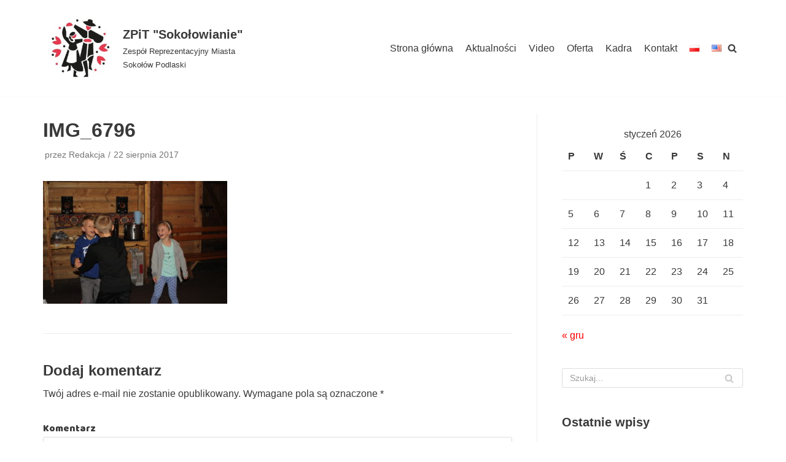

--- FILE ---
content_type: text/html; charset=UTF-8
request_url: http://sokolowianie.pl/warsztaty-taneczne-w-krasnobrodzie-dzien-3-6/img_6796/
body_size: 15457
content:
<!DOCTYPE html>
<html lang="pl-PL">

<head>
	
	<meta charset="UTF-8">
	<meta name="viewport" content="width=device-width, initial-scale=1, minimum-scale=1">
	<link rel="profile" href="http://gmpg.org/xfn/11">
		<title>IMG_6796 &#8211; ZPiT &quot;Sokołowianie&quot;</title>
<meta name='robots' content='max-image-preview:large' />
<link rel='dns-prefetch' href='//s.w.org' />
<link rel="alternate" type="application/rss+xml" title="ZPiT &quot;Sokołowianie&quot; &raquo; Kanał z wpisami" href="http://sokolowianie.pl/feed/" />
<link rel="alternate" type="application/rss+xml" title="ZPiT &quot;Sokołowianie&quot; &raquo; Kanał z komentarzami" href="http://sokolowianie.pl/comments/feed/" />
<link rel="alternate" type="application/rss+xml" title="ZPiT &quot;Sokołowianie&quot; &raquo; IMG_6796 Kanał z komentarzami" href="http://sokolowianie.pl/warsztaty-taneczne-w-krasnobrodzie-dzien-3-6/img_6796/feed/" />
		<script type="text/javascript">
			window._wpemojiSettings = {"baseUrl":"https:\/\/s.w.org\/images\/core\/emoji\/13.1.0\/72x72\/","ext":".png","svgUrl":"https:\/\/s.w.org\/images\/core\/emoji\/13.1.0\/svg\/","svgExt":".svg","source":{"concatemoji":"http:\/\/sokolowianie.pl\/wp-includes\/js\/wp-emoji-release.min.js?ver=5.8.12"}};
			!function(e,a,t){var n,r,o,i=a.createElement("canvas"),p=i.getContext&&i.getContext("2d");function s(e,t){var a=String.fromCharCode;p.clearRect(0,0,i.width,i.height),p.fillText(a.apply(this,e),0,0);e=i.toDataURL();return p.clearRect(0,0,i.width,i.height),p.fillText(a.apply(this,t),0,0),e===i.toDataURL()}function c(e){var t=a.createElement("script");t.src=e,t.defer=t.type="text/javascript",a.getElementsByTagName("head")[0].appendChild(t)}for(o=Array("flag","emoji"),t.supports={everything:!0,everythingExceptFlag:!0},r=0;r<o.length;r++)t.supports[o[r]]=function(e){if(!p||!p.fillText)return!1;switch(p.textBaseline="top",p.font="600 32px Arial",e){case"flag":return s([127987,65039,8205,9895,65039],[127987,65039,8203,9895,65039])?!1:!s([55356,56826,55356,56819],[55356,56826,8203,55356,56819])&&!s([55356,57332,56128,56423,56128,56418,56128,56421,56128,56430,56128,56423,56128,56447],[55356,57332,8203,56128,56423,8203,56128,56418,8203,56128,56421,8203,56128,56430,8203,56128,56423,8203,56128,56447]);case"emoji":return!s([10084,65039,8205,55357,56613],[10084,65039,8203,55357,56613])}return!1}(o[r]),t.supports.everything=t.supports.everything&&t.supports[o[r]],"flag"!==o[r]&&(t.supports.everythingExceptFlag=t.supports.everythingExceptFlag&&t.supports[o[r]]);t.supports.everythingExceptFlag=t.supports.everythingExceptFlag&&!t.supports.flag,t.DOMReady=!1,t.readyCallback=function(){t.DOMReady=!0},t.supports.everything||(n=function(){t.readyCallback()},a.addEventListener?(a.addEventListener("DOMContentLoaded",n,!1),e.addEventListener("load",n,!1)):(e.attachEvent("onload",n),a.attachEvent("onreadystatechange",function(){"complete"===a.readyState&&t.readyCallback()})),(n=t.source||{}).concatemoji?c(n.concatemoji):n.wpemoji&&n.twemoji&&(c(n.twemoji),c(n.wpemoji)))}(window,document,window._wpemojiSettings);
		</script>
		<style type="text/css">
img.wp-smiley,
img.emoji {
	display: inline !important;
	border: none !important;
	box-shadow: none !important;
	height: 1em !important;
	width: 1em !important;
	margin: 0 .07em !important;
	vertical-align: -0.1em !important;
	background: none !important;
	padding: 0 !important;
}
</style>
	<link rel='stylesheet' id='hugeit-lightbox-css-css'  href='http://sokolowianie.pl/wp-content/plugins/lightbox/css/frontend/lightbox.css?ver=5.8.12' type='text/css' media='all' />
<link rel='stylesheet' id='wp-block-library-css'  href='http://sokolowianie.pl/wp-includes/css/dist/block-library/style.min.css?ver=5.8.12' type='text/css' media='all' />
<link rel='stylesheet' id='prettyphotocss-css'  href='http://sokolowianie.pl/wp-content/plugins/awesome-wp-image-gallery/css/prettyPhoto.css?ver=5.8.12' type='text/css' media='all' />
<link rel='stylesheet' id='image-gallery-css'  href='http://sokolowianie.pl/wp-content/plugins/awesome-wp-image-gallery/css/image-gallery.css?ver=5.8.12' type='text/css' media='all' />
<link rel='stylesheet' id='hg_login_common_css-css'  href='http://sokolowianie.pl/wp-content/plugins/login-social/assets/css/common.css?ver=5.8.12' type='text/css' media='all' />
<link rel='stylesheet' id='neve-style-css'  href='http://sokolowianie.pl/wp-content/themes/neve/assets/css/style-legacy.min.css?ver=3.3.5' type='text/css' media='all' />
<style id='neve-style-inline-css' type='text/css'>
.header-menu-sidebar-inner li.menu-item-nav-search { display: none; }
		[data-row-id] .row { display: flex !important; align-items: center; flex-wrap: unset;}
		@media (max-width: 960px) { .footer--row .row { flex-direction: column; } }
.nv-meta-list li.meta:not(:last-child):after { content:"/" }.nv-meta-list .no-mobile{
			display:none;
		}.nv-meta-list li.last::after{
			content: ""!important;
		}@media (min-width: 769px) {
			.nv-meta-list .no-mobile {
				display: inline-block;
			}
			.nv-meta-list li.last:not(:last-child)::after {
		 		content: "/" !important;
			}
		}
 .container{ max-width: 748px; } .has-neve-button-color-color{ color: var(--nv-primary-accent)!important; } .has-neve-button-color-background-color{ background-color: var(--nv-primary-accent)!important; } .single-post-container .alignfull > [class*="__inner-container"], .single-post-container .alignwide > [class*="__inner-container"]{ max-width:718px } .button.button-primary, button, input[type=button], .btn, input[type="submit"], /* Buttons in navigation */ ul[id^="nv-primary-navigation"] li.button.button-primary > a, .menu li.button.button-primary > a, .wp-block-button.is-style-primary .wp-block-button__link, .wc-block-grid .wp-block-button .wp-block-button__link, form input[type="submit"], form button[type="submit"]{ background-color: var(--nv-primary-accent);color: #ffffff;border-radius:3px 3px 3px 3px;border:none;border-width:1px 1px 1px 1px; } .button.button-primary:hover, ul[id^="nv-primary-navigation"] li.button.button-primary > a:hover, .menu li.button.button-primary > a:hover, .wp-block-button.is-style-primary .wp-block-button__link:hover, .wc-block-grid .wp-block-button .wp-block-button__link:hover, form input[type="submit"]:hover, form button[type="submit"]:hover{ background-color: #ff9e9e;color: #ffffff; } .button.button-secondary:not(.secondary-default), .wp-block-button.is-style-secondary .wp-block-button__link{ background-color: var(--nv-primary-accent);color: #ffffff;border-radius:3px 3px 3px 3px;border:none;border-width:1px 1px 1px 1px; } .button.button-secondary.secondary-default{ background-color: var(--nv-primary-accent);color: #ffffff;border-radius:3px 3px 3px 3px;border:none;border-width:1px 1px 1px 1px; } .button.button-secondary:not(.secondary-default):hover, .wp-block-button.is-style-secondary .wp-block-button__link:hover{ background-color: var(--nv-primary-accent);color: #ffffff; } .button.button-secondary.secondary-default:hover{ background-color: var(--nv-primary-accent);color: #ffffff; } form input:read-write, form textarea, form select, form select option, form.wp-block-search input.wp-block-search__input, .widget select{ color: var(--nv-text-color); } form.search-form input:read-write{ padding-right:45px !important; } .global-styled{ --bgcolor: var(--nv-site-bg); } .header-main-inner,.header-main-inner a:not(.button),.header-main-inner .navbar-toggle{ color: var(--nv-text-color); } .header-main-inner .nv-icon svg,.header-main-inner .nv-contact-list svg{ fill: var(--nv-text-color); } .header-main-inner .icon-bar{ background-color: var(--nv-text-color); } .hfg_header .header-main-inner .nav-ul .sub-menu{ background-color: var(--nv-site-bg); } .hfg_header .header-main-inner{ background-color: var(--nv-site-bg); } .header-menu-sidebar .header-menu-sidebar-bg,.header-menu-sidebar .header-menu-sidebar-bg a:not(.button),.header-menu-sidebar .header-menu-sidebar-bg .navbar-toggle{ color: var(--nv-text-color); } .header-menu-sidebar .header-menu-sidebar-bg .nv-icon svg,.header-menu-sidebar .header-menu-sidebar-bg .nv-contact-list svg{ fill: var(--nv-text-color); } .header-menu-sidebar .header-menu-sidebar-bg .icon-bar{ background-color: var(--nv-text-color); } .hfg_header .header-menu-sidebar .header-menu-sidebar-bg .nav-ul .sub-menu{ background-color: var(--nv-site-bg); } .hfg_header .header-menu-sidebar .header-menu-sidebar-bg{ background-color: var(--nv-site-bg); } .header-menu-sidebar{ width: 360px; } .builder-item--logo .site-logo img{ max-width: 120px; } .builder-item--logo .site-logo{ padding:10px 0px 10px 0px; } .builder-item--logo{ margin:0px 0px 0px 0px; } .builder-item--nav-icon .navbar-toggle{ padding:10px 15px 10px 15px; } .builder-item--nav-icon{ margin:0px 0px 0px 0px; } .builder-item--primary-menu .nav-menu-primary > .nav-ul li:not(.woocommerce-mini-cart-item) > a,.builder-item--primary-menu .nav-menu-primary > .nav-ul .has-caret > a,.builder-item--primary-menu .nav-menu-primary > .nav-ul .neve-mm-heading span,.builder-item--primary-menu .nav-menu-primary > .nav-ul .has-caret{ color: var(--nv-text-color); } .builder-item--primary-menu .nav-menu-primary > .nav-ul li:not(.woocommerce-mini-cart-item) > a:after,.builder-item--primary-menu .nav-menu-primary > .nav-ul li > .has-caret > a:after{ background-color: #ff5050; } .builder-item--primary-menu .nav-menu-primary > .nav-ul li:not(.woocommerce-mini-cart-item):hover > a,.builder-item--primary-menu .nav-menu-primary > .nav-ul li:hover > .has-caret > a,.builder-item--primary-menu .nav-menu-primary > .nav-ul li:hover > .has-caret{ color: #ff5050; } .builder-item--primary-menu .nav-menu-primary > .nav-ul li:hover > .has-caret svg{ fill: #ff5050; } .builder-item--primary-menu .nav-menu-primary > .nav-ul li.current-menu-item > a,.builder-item--primary-menu .nav-menu-primary > .nav-ul li.current_page_item > a,.builder-item--primary-menu .nav-menu-primary > .nav-ul li.current_page_item > .has-caret > a{ color: #ff0000; } .builder-item--primary-menu .nav-menu-primary > .nav-ul li.current-menu-item > .has-caret svg{ fill: #ff0000; } .builder-item--primary-menu .nav-ul > li:not(:last-of-type){ margin-right:20px; } .builder-item--primary-menu .style-full-height .nav-ul li:not(.menu-item-nav-search):not(.menu-item-nav-cart):hover > a:after{ width: calc(100% + 20px); } .builder-item--primary-menu .nav-ul li a, .builder-item--primary-menu .neve-mm-heading span{ min-height: 25px; } .builder-item--primary-menu{ font-size: 1em; line-height: 1.6em; letter-spacing: 0px; font-weight: 500; text-transform: none;padding:0px 0px 0px 0px;margin:0px 0px 0px 0px; } .builder-item--primary-menu svg{ width: 1em;height: 1em; } .builder-item--header_search_responsive a.nv-search.nv-icon > svg{ width: 15px;height: 15px; } .builder-item--header_search_responsive input[type=submit],.builder-item--header_search_responsive .nv-search-icon-wrap{ width: 14px; } .builder-item--header_search_responsive .nv-nav-search .search-form input[type=search]{ height: 40px; font-size: 14px;padding-right:50px;border-width:1px 1px 1px 1px;border-radius:1px 1px 1px 1px; } .builder-item--header_search_responsive .nv-search-icon-wrap .nv-icon svg{ width: 14px;height: 14px; } .builder-item--header_search_responsive .close-responsive-search svg{ width: 14px;height: 14px; } .builder-item--header_search_responsive{ padding:0px 10px 0px 10px;margin:0px 0px 0px 0px; } .footer-bottom-inner{ background-color: var(--nv-site-bg); } .footer-bottom-inner,.footer-bottom-inner a:not(.button),.footer-bottom-inner .navbar-toggle{ color: var(--nv-text-color); } .footer-bottom-inner .nv-icon svg,.footer-bottom-inner .nv-contact-list svg{ fill: var(--nv-text-color); } .footer-bottom-inner .icon-bar{ background-color: var(--nv-text-color); } .footer-bottom-inner .nav-ul .sub-menu{ background-color: var(--nv-site-bg); } @media(min-width: 576px){ .container{ max-width: 992px; } .single-post-container .alignfull > [class*="__inner-container"], .single-post-container .alignwide > [class*="__inner-container"]{ max-width:962px } .header-menu-sidebar{ width: 360px; } .builder-item--logo .site-logo img{ max-width: 120px; } .builder-item--logo .site-logo{ padding:10px 0px 10px 0px; } .builder-item--logo{ margin:0px 0px 0px 0px; } .builder-item--nav-icon .navbar-toggle{ padding:10px 15px 10px 15px; } .builder-item--nav-icon{ margin:0px 0px 0px 0px; } .builder-item--primary-menu .nav-ul > li:not(:last-of-type){ margin-right:20px; } .builder-item--primary-menu .style-full-height .nav-ul li:not(.menu-item-nav-search):not(.menu-item-nav-cart):hover > a:after{ width: calc(100% + 20px); } .builder-item--primary-menu .nav-ul li a, .builder-item--primary-menu .neve-mm-heading span{ min-height: 25px; } .builder-item--primary-menu{ font-size: 1em; line-height: 1.6em; letter-spacing: 0px;padding:0px 0px 0px 0px;margin:0px 0px 0px 0px; } .builder-item--primary-menu svg{ width: 1em;height: 1em; } .builder-item--header_search_responsive input[type=submit],.builder-item--header_search_responsive .nv-search-icon-wrap{ width: 14px; } .builder-item--header_search_responsive .nv-nav-search .search-form input[type=search]{ height: 40px; font-size: 14px;padding-right:50px;border-width:1px 1px 1px 1px;border-radius:1px 1px 1px 1px; } .builder-item--header_search_responsive .nv-search-icon-wrap .nv-icon svg{ width: 14px;height: 14px; } .builder-item--header_search_responsive .close-responsive-search svg{ width: 14px;height: 14px; } .builder-item--header_search_responsive{ padding:0px 10px 0px 10px;margin:0px 0px 0px 0px; } }@media(min-width: 960px){ .container{ max-width: 1170px; } body:not(.single):not(.archive):not(.blog):not(.search):not(.error404) .neve-main > .container .col, body.post-type-archive-course .neve-main > .container .col, body.post-type-archive-llms_membership .neve-main > .container .col{ max-width: 70%; } body:not(.single):not(.archive):not(.blog):not(.search):not(.error404) .nv-sidebar-wrap, body.post-type-archive-course .nv-sidebar-wrap, body.post-type-archive-llms_membership .nv-sidebar-wrap{ max-width: 30%; } .neve-main > .archive-container .nv-index-posts.col{ max-width: 70%; } .neve-main > .archive-container .nv-sidebar-wrap{ max-width: 30%; } .neve-main > .single-post-container .nv-single-post-wrap.col{ max-width: 70%; } .single-post-container .alignfull > [class*="__inner-container"], .single-post-container .alignwide > [class*="__inner-container"]{ max-width:789px } .container-fluid.single-post-container .alignfull > [class*="__inner-container"], .container-fluid.single-post-container .alignwide > [class*="__inner-container"]{ max-width:calc(70% + 15px) } .neve-main > .single-post-container .nv-sidebar-wrap{ max-width: 30%; } .header-menu-sidebar{ width: 360px; } .builder-item--logo .site-logo img{ max-width: 120px; } .builder-item--logo .site-logo{ padding:10px 0px 10px 0px; } .builder-item--logo{ margin:0px 0px 0px 0px; } .builder-item--nav-icon .navbar-toggle{ padding:10px 15px 10px 15px; } .builder-item--nav-icon{ margin:0px 0px 0px 0px; } .builder-item--primary-menu .nav-ul > li:not(:last-of-type){ margin-right:20px; } .builder-item--primary-menu .style-full-height .nav-ul li:not(.menu-item-nav-search):not(.menu-item-nav-cart) > a:after{ left:-10px;right:-10px } .builder-item--primary-menu .style-full-height .nav-ul li:not(.menu-item-nav-search):not(.menu-item-nav-cart):hover > a:after{ width: calc(100% + 20px); } .builder-item--primary-menu .nav-ul li a, .builder-item--primary-menu .neve-mm-heading span{ min-height: 25px; } .builder-item--primary-menu{ font-size: 1em; line-height: 1.6em; letter-spacing: 0px;padding:0px 0px 0px 0px;margin:0px 0px 0px 0px; } .builder-item--primary-menu svg{ width: 1em;height: 1em; } .builder-item--header_search_responsive input[type=submit],.builder-item--header_search_responsive .nv-search-icon-wrap{ width: 14px; } .builder-item--header_search_responsive .nv-nav-search .search-form input[type=search]{ height: 40px; font-size: 14px;padding-right:50px;border-width:1px 1px 1px 1px;border-radius:1px 1px 1px 1px; } .builder-item--header_search_responsive .nv-search-icon-wrap .nv-icon svg{ width: 14px;height: 14px; } .builder-item--header_search_responsive .close-responsive-search svg{ width: 14px;height: 14px; } .builder-item--header_search_responsive{ padding:0px 10px 0px 10px;margin:0px 0px 0px 0px; } }:root{--nv-primary-accent:#ff0000;--nv-secondary-accent:#ff6464;--nv-site-bg:#ffffff;--nv-light-bg:#ededed;--nv-dark-bg:#14171c;--nv-text-color:#393939;--nv-text-dark-bg:#000000;--nv-c-1:#77b978;--nv-c-2:#f37262;--nv-fallback-ff:Arial, Helvetica, sans-serif;}
</style>
<link rel='stylesheet' id='slb_core-css'  href='http://sokolowianie.pl/wp-content/plugins/simple-lightbox/client/css/app.css?ver=2.8.1' type='text/css' media='all' />
<link rel='stylesheet' id='esf-custom-fonts-css'  href='http://sokolowianie.pl/wp-content/plugins/easy-facebook-likebox/frontend/assets/css/esf-custom-fonts.css?ver=5.8.12' type='text/css' media='all' />
<link rel='stylesheet' id='esf-insta-frontend-css'  href='http://sokolowianie.pl/wp-content/plugins/easy-facebook-likebox//instagram/frontend/assets/css/esf-insta-frontend.css?ver=5.8.12' type='text/css' media='all' />
<link rel='stylesheet' id='esf-insta-customizer-style-css'  href='http://sokolowianie.pl/wp-admin/admin-ajax.php?action=esf-insta-customizer-style&#038;ver=5.8.12' type='text/css' media='all' />
<script type='text/javascript' src='http://sokolowianie.pl/wp-includes/js/jquery/jquery.min.js?ver=3.6.0' id='jquery-core-js'></script>
<script type='text/javascript' src='http://sokolowianie.pl/wp-includes/js/jquery/jquery-migrate.min.js?ver=3.3.2' id='jquery-migrate-js'></script>
<script type='text/javascript' src='http://sokolowianie.pl/wp-content/plugins/lightbox/js/frontend/froogaloop2.min.js?ver=5.8.12' id='hugeit-froogaloop-js-js'></script>
<script type='text/javascript' src='http://sokolowianie.pl/wp-content/plugins/awesome-wp-image-gallery/js/jquery.prettyPhoto.js?ver=5.8.12' id='prettyphotojs-js'></script>
<script type='text/javascript' src='http://sokolowianie.pl/wp-content/plugins/awesome-wp-image-gallery/js/pretiphoto.js?ver=5.8.12' id='customjs-js'></script>
<script type='text/javascript' id='zxcvbn-async-js-extra'>
/* <![CDATA[ */
var _zxcvbnSettings = {"src":"http:\/\/sokolowianie.pl\/wp-includes\/js\/zxcvbn.min.js"};
/* ]]> */
</script>
<script type='text/javascript' src='http://sokolowianie.pl/wp-includes/js/zxcvbn-async.min.js?ver=1.0' id='zxcvbn-async-js'></script>
<script type='text/javascript' src='http://sokolowianie.pl/wp-content/plugins/easy-facebook-likebox/frontend/assets/js/imagesloaded.pkgd.min.js?ver=5.8.12' id='imagesloaded.pkgd.min-js'></script>
<script type='text/javascript' id='esf-insta-public-js-extra'>
/* <![CDATA[ */
var esf_insta = {"ajax_url":"http:\/\/sokolowianie.pl\/wp-admin\/admin-ajax.php","version":"free","nonce":"76fe7f93db"};
/* ]]> */
</script>
<script type='text/javascript' src='http://sokolowianie.pl/wp-content/plugins/easy-facebook-likebox//instagram/frontend/assets/js/esf-insta-public.js?ver=1' id='esf-insta-public-js'></script>
<link rel="https://api.w.org/" href="http://sokolowianie.pl/wp-json/" /><link rel="alternate" type="application/json" href="http://sokolowianie.pl/wp-json/wp/v2/media/773" /><link rel="EditURI" type="application/rsd+xml" title="RSD" href="http://sokolowianie.pl/xmlrpc.php?rsd" />
<link rel="wlwmanifest" type="application/wlwmanifest+xml" href="http://sokolowianie.pl/wp-includes/wlwmanifest.xml" /> 
<meta name="generator" content="WordPress 5.8.12" />
<link rel='shortlink' href='http://sokolowianie.pl/?p=773' />
<link rel="alternate" type="application/json+oembed" href="http://sokolowianie.pl/wp-json/oembed/1.0/embed?url=http%3A%2F%2Fsokolowianie.pl%2Fwarsztaty-taneczne-w-krasnobrodzie-dzien-3-6%2Fimg_6796%2F" />
<link rel="alternate" type="text/xml+oembed" href="http://sokolowianie.pl/wp-json/oembed/1.0/embed?url=http%3A%2F%2Fsokolowianie.pl%2Fwarsztaty-taneczne-w-krasnobrodzie-dzien-3-6%2Fimg_6796%2F&#038;format=xml" />
<style type="text/css">.recentcomments a{display:inline !important;padding:0 !important;margin:0 !important;}</style><link rel="icon" href="http://sokolowianie.pl/wp-content/uploads/2022/08/cropped-logo-sokolowian1-32x32.jpg" sizes="32x32" />
<link rel="icon" href="http://sokolowianie.pl/wp-content/uploads/2022/08/cropped-logo-sokolowian1-192x192.jpg" sizes="192x192" />
<link rel="apple-touch-icon" href="http://sokolowianie.pl/wp-content/uploads/2022/08/cropped-logo-sokolowian1-180x180.jpg" />
<meta name="msapplication-TileImage" content="http://sokolowianie.pl/wp-content/uploads/2022/08/cropped-logo-sokolowian1-270x270.jpg" />

	</head>

<body  class="attachment attachment-template-default single single-attachment postid-773 attachmentid-773 attachment-jpeg wp-custom-logo fpt-template-neve  nv-sidebar-right menu_sidebar_slide_left" id="neve_body"  >
<div class="wrapper">
	
	<header class="header"  >
		<a class="neve-skip-link show-on-focus" href="#content" >
			Przejdź do treści		</a>
		<div id="header-grid"  class="hfg_header site-header">
	
<nav class="header--row header-main hide-on-mobile hide-on-tablet layout-full-contained nv-navbar header--row"
	data-row-id="main" data-show-on="desktop">

	<div
		class="header--row-inner header-main-inner">
		<div class="container">
			<div
				class="row row--wrapper"
				data-section="hfg_header_layout_main" >
				<div class="builder-item hfg-item-first col-4 desktop-left"><div class="item--inner builder-item--logo"
		data-section="title_tagline"
		data-item-id="logo">
	
<div class="site-logo">
	<a class="brand" href="http://sokolowianie.pl/" title="ZPiT &quot;Sokołowianie&quot;"
			aria-label="ZPiT &quot;Sokołowianie&quot;"><div class="title-with-logo"><img width="200" height="200" src="http://sokolowianie.pl/wp-content/uploads/2022/08/cropped-cropped-logo-sokolowian1.jpg" class="neve-site-logo skip-lazy" alt="" loading="lazy" data-variant="logo" srcset="http://sokolowianie.pl/wp-content/uploads/2022/08/cropped-cropped-logo-sokolowian1.jpg 200w, http://sokolowianie.pl/wp-content/uploads/2022/08/cropped-cropped-logo-sokolowian1-150x150.jpg 150w" sizes="(max-width: 200px) 100vw, 200px" /><div class="nv-title-tagline-wrap"><p class="site-title">ZPiT &quot;Sokołowianie&quot;</p><small>Zespół Reprezentacyjny Miasta Sokołów Podlaski</small></div></div></a></div>

	</div>

</div><div class="builder-item has-nav hfg-item-last col-8 desktop-right hfg-is-group"><div class="item--inner builder-item--primary-menu has_menu"
		data-section="header_menu_primary"
		data-item-id="primary-menu">
	<div class="nv-nav-wrap">
	<div role="navigation" class="style-plain nav-menu-primary"
			aria-label="Menu główne">

		<ul id="nv-primary-navigation-main" class="primary-menu-ul nav-ul"><li id="menu-item-33" class="menu-item menu-item-type-custom menu-item-object-custom menu-item-home menu-item-33"><a href="http://sokolowianie.pl">Strona główna</a></li>
<li id="menu-item-34" class="menu-item menu-item-type-post_type menu-item-object-page current_page_parent menu-item-34"><a title="Aktualności" href="http://sokolowianie.pl/aktualnosci/">Aktualności</a></li>
<li id="menu-item-1710" class="menu-item menu-item-type-post_type menu-item-object-page menu-item-1710"><a href="http://sokolowianie.pl/video/">Video</a></li>
<li id="menu-item-620" class="menu-item menu-item-type-post_type menu-item-object-page menu-item-620"><a href="http://sokolowianie.pl/oferta/">Oferta</a></li>
<li id="menu-item-1643" class="menu-item menu-item-type-post_type menu-item-object-page menu-item-1643"><a href="http://sokolowianie.pl/kadra/">Kadra</a></li>
<li id="menu-item-38" class="menu-item menu-item-type-post_type menu-item-object-page menu-item-38"><a href="http://sokolowianie.pl/kontakt/">Kontakt</a></li>
<li id="menu-item-1734-pl" class="lang-item lang-item-6 lang-item-pl current-lang lang-item-first menu-item menu-item-type-custom menu-item-object-custom menu-item-1734-pl"><a href="http://sokolowianie.pl/warsztaty-taneczne-w-krasnobrodzie-dzien-3-6/img_6796/" hreflang="pl-PL" lang="pl-PL"><img src="[data-uri]" alt="Polski" width="16" height="11" style="width: 16px; height: 11px;" /></a></li>
<li id="menu-item-1734-en" class="lang-item lang-item-9 lang-item-en no-translation menu-item menu-item-type-custom menu-item-object-custom menu-item-1734-en"><a href="http://sokolowianie.pl/en/main-page/" hreflang="en-US" lang="en-US"><img src="[data-uri]" alt="English" width="16" height="11" style="width: 16px; height: 11px;" /></a></li>
</ul>	</div>
</div>

	</div>

<div class="item--inner builder-item--header_search_responsive"
		data-section="header_search_responsive"
		data-item-id="header_search_responsive">
	<div class="nv-search-icon-component" >
	<div  class="menu-item-nav-search canvas">
		<a aria-label="Szukaj" href="#" class="nv-icon nv-search" >
				<svg width="15" height="15" viewBox="0 0 1792 1792" xmlns="http://www.w3.org/2000/svg"><path d="M1216 832q0-185-131.5-316.5t-316.5-131.5-316.5 131.5-131.5 316.5 131.5 316.5 316.5 131.5 316.5-131.5 131.5-316.5zm512 832q0 52-38 90t-90 38q-54 0-90-38l-343-342q-179 124-399 124-143 0-273.5-55.5t-225-150-150-225-55.5-273.5 55.5-273.5 150-225 225-150 273.5-55.5 273.5 55.5 225 150 150 225 55.5 273.5q0 220-124 399l343 343q37 37 37 90z"/></svg>
			</a>		<div class="nv-nav-search" aria-label="search">
			<div class="form-wrap container responsive-search">
				
<form role="search"
	method="get"
	class="search-form"
	action="http://sokolowianie.pl/">
	<label>
		<span class="screen-reader-text">Szukaj...</span>
	</label>
	<input type="search"
		class="search-field"
		aria-label="Szukaj"
		placeholder="Szukaj..."
		value=""
		name="s"/>
	<button type="submit"
			class="search-submit"
			aria-label="Szukaj">
		<span class="nv-search-icon-wrap">
			<span class="nv-icon nv-search" >
				<svg width="15" height="15" viewBox="0 0 1792 1792" xmlns="http://www.w3.org/2000/svg"><path d="M1216 832q0-185-131.5-316.5t-316.5-131.5-316.5 131.5-131.5 316.5 131.5 316.5 316.5 131.5 316.5-131.5 131.5-316.5zm512 832q0 52-38 90t-90 38q-54 0-90-38l-343-342q-179 124-399 124-143 0-273.5-55.5t-225-150-150-225-55.5-273.5 55.5-273.5 150-225 225-150 273.5-55.5 273.5 55.5 225 150 150 225 55.5 273.5q0 220-124 399l343 343q37 37 37 90z"/></svg>
			</span></span>
	</button>
	</form>
			</div>
							<div class="close-container container responsive-search">
					<button  class="close-responsive-search" aria-label="Zamknij"
												>
						<svg width="50" height="50" viewBox="0 0 20 20" fill="#555555"><path d="M14.95 6.46L11.41 10l3.54 3.54l-1.41 1.41L10 11.42l-3.53 3.53l-1.42-1.42L8.58 10L5.05 6.47l1.42-1.42L10 8.58l3.54-3.53z"/></svg>
					</button>
				</div>
					</div>
	</div>
</div>
	</div>

</div>							</div>
		</div>
	</div>
</nav>


<nav class="header--row header-main hide-on-desktop layout-full-contained nv-navbar header--row"
	data-row-id="main" data-show-on="mobile">

	<div
		class="header--row-inner header-main-inner">
		<div class="container">
			<div
				class="row row--wrapper"
				data-section="hfg_header_layout_main" >
				<div class="builder-item hfg-item-first col-8 mobile-left tablet-left"><div class="item--inner builder-item--logo"
		data-section="title_tagline"
		data-item-id="logo">
	
<div class="site-logo">
	<a class="brand" href="http://sokolowianie.pl/" title="ZPiT &quot;Sokołowianie&quot;"
			aria-label="ZPiT &quot;Sokołowianie&quot;"><div class="title-with-logo"><img width="200" height="200" src="http://sokolowianie.pl/wp-content/uploads/2022/08/cropped-cropped-logo-sokolowian1.jpg" class="neve-site-logo skip-lazy" alt="" loading="lazy" data-variant="logo" srcset="http://sokolowianie.pl/wp-content/uploads/2022/08/cropped-cropped-logo-sokolowian1.jpg 200w, http://sokolowianie.pl/wp-content/uploads/2022/08/cropped-cropped-logo-sokolowian1-150x150.jpg 150w" sizes="(max-width: 200px) 100vw, 200px" /><div class="nv-title-tagline-wrap"><p class="site-title">ZPiT &quot;Sokołowianie&quot;</p><small>Zespół Reprezentacyjny Miasta Sokołów Podlaski</small></div></div></a></div>

	</div>

</div><div class="builder-item hfg-item-last col-4 tablet-right mobile-right"><div class="item--inner builder-item--nav-icon"
		data-section="header_menu_icon"
		data-item-id="nav-icon">
	<div class="menu-mobile-toggle item-button navbar-toggle-wrapper">
	<button type="button" class=" navbar-toggle"
			value="Menu nawigacji"
					aria-label="Menu nawigacji ">
					<span class="bars">
				<span class="icon-bar"></span>
				<span class="icon-bar"></span>
				<span class="icon-bar"></span>
			</span>
					<span class="screen-reader-text">Menu nawigacji</span>
	</button>
</div> <!--.navbar-toggle-wrapper-->


	</div>

</div>							</div>
		</div>
	</div>
</nav>

<div
		id="header-menu-sidebar" class="header-menu-sidebar menu-sidebar-panel slide_left"
		data-row-id="sidebar">
	<div id="header-menu-sidebar-bg" class="header-menu-sidebar-bg">
		<div class="close-sidebar-panel navbar-toggle-wrapper">
			<button type="button" class="hamburger is-active  navbar-toggle active" 					value="Menu nawigacji"
					aria-label="Menu nawigacji ">
									<span class="bars">
						<span class="icon-bar"></span>
						<span class="icon-bar"></span>
						<span class="icon-bar"></span>
					</span>
									<span class="screen-reader-text">
				Menu nawigacji					</span>
			</button>
		</div>
		<div id="header-menu-sidebar-inner" class="header-menu-sidebar-inner ">
						<div class="builder-item has-nav hfg-item-last hfg-item-first col-12 desktop-right tablet-left mobile-left"><div class="item--inner builder-item--primary-menu has_menu"
		data-section="header_menu_primary"
		data-item-id="primary-menu">
	<div class="nv-nav-wrap">
	<div role="navigation" class="style-plain nav-menu-primary"
			aria-label="Menu główne">

		<ul id="nv-primary-navigation-sidebar" class="primary-menu-ul nav-ul"><li class="menu-item menu-item-type-custom menu-item-object-custom menu-item-home menu-item-33"><a href="http://sokolowianie.pl">Strona główna</a></li>
<li class="menu-item menu-item-type-post_type menu-item-object-page current_page_parent menu-item-34"><a title="Aktualności" href="http://sokolowianie.pl/aktualnosci/">Aktualności</a></li>
<li class="menu-item menu-item-type-post_type menu-item-object-page menu-item-1710"><a href="http://sokolowianie.pl/video/">Video</a></li>
<li class="menu-item menu-item-type-post_type menu-item-object-page menu-item-620"><a href="http://sokolowianie.pl/oferta/">Oferta</a></li>
<li class="menu-item menu-item-type-post_type menu-item-object-page menu-item-1643"><a href="http://sokolowianie.pl/kadra/">Kadra</a></li>
<li class="menu-item menu-item-type-post_type menu-item-object-page menu-item-38"><a href="http://sokolowianie.pl/kontakt/">Kontakt</a></li>
<li class="lang-item lang-item-6 lang-item-pl current-lang lang-item-first menu-item menu-item-type-custom menu-item-object-custom menu-item-1734-pl"><a href="http://sokolowianie.pl/warsztaty-taneczne-w-krasnobrodzie-dzien-3-6/img_6796/" hreflang="pl-PL" lang="pl-PL"><img src="[data-uri]" alt="Polski" width="16" height="11" style="width: 16px; height: 11px;" /></a></li>
<li class="lang-item lang-item-9 lang-item-en no-translation menu-item menu-item-type-custom menu-item-object-custom menu-item-1734-en"><a href="http://sokolowianie.pl/en/main-page/" hreflang="en-US" lang="en-US"><img src="[data-uri]" alt="English" width="16" height="11" style="width: 16px; height: 11px;" /></a></li>
</ul>	</div>
</div>

	</div>

</div>					</div>
	</div>
</div>
<div class="header-menu-sidebar-overlay hfg-ov"></div>
</div>
	</header>

	

	
	<main id="content" class="neve-main">

	<div class="container single-post-container">
		<div class="row">
						<article id="post-773"
					class="nv-single-post-wrap col post-773 attachment type-attachment status-inherit hentry">
				<div class="entry-header" ><div class="nv-title-meta-wrap"><h1 class="title entry-title">IMG_6796</h1><ul class="nv-meta-list"><li  class="meta author vcard "><span class="author-name fn">przez <a href="http://sokolowianie.pl/author/redakcja/" title="Wpisy od Redakcja" rel="author">Redakcja</a></span></li><li class="meta date posted-on "><time class="entry-date published" datetime="2017-08-22T01:40:49+02:00" content="2017-08-22">22 sierpnia 2017</time></li></ul></div></div><div class="nv-content-wrap entry-content"><p class="attachment"><a href="http://sokolowianie.pl/wp-content/uploads/2017/08/IMG_6796.jpg" title="IMG_6796" data-slb-active="1" data-slb-asset="194913668" data-slb-internal="0" data-slb-group="773"><img width="300" height="200" src="http://sokolowianie.pl/wp-content/uploads/2017/08/IMG_6796-300x200.jpg" class="attachment-medium size-medium" alt="" loading="lazy" srcset="http://sokolowianie.pl/wp-content/uploads/2017/08/IMG_6796-300x200.jpg 300w, http://sokolowianie.pl/wp-content/uploads/2017/08/IMG_6796-768x512.jpg 768w, http://sokolowianie.pl/wp-content/uploads/2017/08/IMG_6796-1024x683.jpg 1024w, http://sokolowianie.pl/wp-content/uploads/2017/08/IMG_6796-390x260.jpg 390w, http://sokolowianie.pl/wp-content/uploads/2017/08/IMG_6796-520x347.jpg 520w, http://sokolowianie.pl/wp-content/uploads/2017/08/IMG_6796-740x493.jpg 740w, http://sokolowianie.pl/wp-content/uploads/2017/08/IMG_6796-272x182.jpg 272w" sizes="(max-width: 300px) 100vw, 300px" /></a></p>
</div>
<div id="comments" class="comments-area">
		<div id="respond" class="comment-respond">
		<h3 id="reply-title" class="comment-reply-title">Dodaj komentarz <small><a rel="nofollow" id="cancel-comment-reply-link" href="/warsztaty-taneczne-w-krasnobrodzie-dzien-3-6/img_6796/#respond" style="display:none;">Anuluj pisanie odpowiedzi</a></small></h3><form action="http://sokolowianie.pl/wp-comments-post.php" method="post" id="commentform" class="comment-form"><p class="comment-notes"><span id="email-notes">Twój adres e-mail nie zostanie opublikowany.</span> Wymagane pola są oznaczone <span class="required">*</span></p><p class="comment-form-comment"><label for="comment">Komentarz</label> <textarea id="comment" name="comment" cols="45" rows="8" maxlength="65525" required="required"></textarea></p><p class="comment-form-author"><label for="author">Nazwa <span class="required">*</span></label> <input id="author" name="author" type="text" value="" size="30" maxlength="245" required='required' /></p>
<p class="comment-form-email"><label for="email">E-mail <span class="required">*</span></label> <input id="email" name="email" type="text" value="" size="30" maxlength="100" aria-describedby="email-notes" required='required' /></p>
<p class="comment-form-url"><label for="url">Witryna internetowa</label> <input id="url" name="url" type="text" value="" size="30" maxlength="200" /></p>
<p class="comment-form-cookies-consent"><input id="wp-comment-cookies-consent" name="wp-comment-cookies-consent" type="checkbox" value="yes" /> <label for="wp-comment-cookies-consent">Zapisz moje dane, adres e-mail i witrynę w przeglądarce aby wypełnić dane podczas pisania kolejnych komentarzy.</label></p>
<p class="form-submit"><input name="submit" type="submit" id="submit" class="submit" value="Opublikuj komentarz" /> <input type='hidden' name='comment_post_ID' value='773' id='comment_post_ID' />
<input type='hidden' name='comment_parent' id='comment_parent' value='0' />
</p><p style="display: none !important;"><label>&#916;<textarea name="ak_hp_textarea" cols="45" rows="8" maxlength="100"></textarea></label><input type="hidden" id="ak_js_1" name="ak_js" value="62"/><script>document.getElementById( "ak_js_1" ).setAttribute( "value", ( new Date() ).getTime() );</script></p></form>	</div><!-- #respond -->
	</div>
			</article>
			<div class="nv-sidebar-wrap col-sm-12 nv-right blog-sidebar " >
		<aside id="secondary" role="complementary">
		
		<div id="calendar-4" class="widget widget_calendar"><div id="calendar_wrap" class="calendar_wrap"><table id="wp-calendar" class="wp-calendar-table">
		<caption>styczeń 2026</caption>
		<thead>
		<tr>
		<th scope="col" title="poniedziałek">P</th>
		<th scope="col" title="wtorek">W</th>
		<th scope="col" title="środa">Ś</th>
		<th scope="col" title="czwartek">C</th>
		<th scope="col" title="piątek">P</th>
		<th scope="col" title="sobota">S</th>
		<th scope="col" title="niedziela">N</th>
		</tr>
		</thead>
		<tbody>
		<tr>
		<td colspan="3" class="pad">&nbsp;</td><td>1</td><td>2</td><td>3</td><td>4</td>
	</tr>
	<tr>
		<td>5</td><td>6</td><td>7</td><td>8</td><td>9</td><td>10</td><td>11</td>
	</tr>
	<tr>
		<td>12</td><td>13</td><td>14</td><td>15</td><td>16</td><td>17</td><td id="today">18</td>
	</tr>
	<tr>
		<td>19</td><td>20</td><td>21</td><td>22</td><td>23</td><td>24</td><td>25</td>
	</tr>
	<tr>
		<td>26</td><td>27</td><td>28</td><td>29</td><td>30</td><td>31</td>
		<td class="pad" colspan="1">&nbsp;</td>
	</tr>
	</tbody>
	</table><nav aria-label="Poprzednie i następne miesiące" class="wp-calendar-nav">
		<span class="wp-calendar-nav-prev"><a href="http://sokolowianie.pl/2025/12/">&laquo; gru</a></span>
		<span class="pad">&nbsp;</span>
		<span class="wp-calendar-nav-next">&nbsp;</span>
		</nav></div></div><style type="text/css">.widget_search .search-form .search-submit, .widget_search .search-form .search-field { height: auto; }</style><div id="search-2" class="widget widget_search">
<form role="search"
	method="get"
	class="search-form"
	action="http://sokolowianie.pl/">
	<label>
		<span class="screen-reader-text">Szukaj...</span>
	</label>
	<input type="search"
		class="search-field"
		aria-label="Szukaj"
		placeholder="Szukaj..."
		value=""
		name="s"/>
	<button type="submit"
			class="search-submit"
			aria-label="Szukaj">
		<span class="nv-search-icon-wrap">
			<span class="nv-icon nv-search" >
				<svg width="15" height="15" viewBox="0 0 1792 1792" xmlns="http://www.w3.org/2000/svg"><path d="M1216 832q0-185-131.5-316.5t-316.5-131.5-316.5 131.5-131.5 316.5 131.5 316.5 316.5 131.5 316.5-131.5 131.5-316.5zm512 832q0 52-38 90t-90 38q-54 0-90-38l-343-342q-179 124-399 124-143 0-273.5-55.5t-225-150-150-225-55.5-273.5 55.5-273.5 150-225 225-150 273.5-55.5 273.5 55.5 225 150 150 225 55.5 273.5q0 220-124 399l343 343q37 37 37 90z"/></svg>
			</span></span>
	</button>
	</form>
</div>
		<div id="recent-posts-2" class="widget widget_recent_entries">
		<p class="widget-title">Ostatnie wpisy</p>
		<ul>
											<li>
					<a href="http://sokolowianie.pl/zapraszamy-na-koncerty-koledowe-%f0%9f%98%8d/">Zapraszamy na koncerty kolędowe 😍</a>
									</li>
											<li>
					<a href="http://sokolowianie.pl/spotkanie-z-dziedzictwem-kulturowym/">Spotkanie z dziedzictwem kulturowym</a>
									</li>
											<li>
					<a href="http://sokolowianie.pl/wspolnej-integracji-czas/">… Wspólnej integracji czas</a>
									</li>
											<li>
					<a href="http://sokolowianie.pl/warsztaty-z-kurpi-zielonych/">Warsztaty z Kurpi Zielonych</a>
									</li>
											<li>
					<a href="http://sokolowianie.pl/ludowe-inspiracje-na-dniu-seniora-w-gminie-sokolow-podlaski-skibniew/">Ludowe inspiracje na Dniu Seniora w Gminie Sokołów Podlaski- Skibniew.</a>
									</li>
					</ul>

		</div><div id="recent-comments-2" class="widget widget_recent_comments"><p class="widget-title">Najnowsze komentarze</p><ul id="recentcomments"><li class="recentcomments"><span class="comment-author-link">Augustyn</span> - <a href="http://sokolowianie.pl/sokolowianie-na-ii-nocy-swietojanskiej-nad-zalewem-w-niewiadomej/#comment-210">Sokołowianie na II Nocy Swiętojańskiej nad Zalewem w Niewiadomej</a></li></ul></div><div id="archives-2" class="widget widget_archive"><p class="widget-title">Archiwa</p>
			<ul>
					<li><a href='http://sokolowianie.pl/2025/12/'>grudzień 2025</a></li>
	<li><a href='http://sokolowianie.pl/2025/11/'>listopad 2025</a></li>
	<li><a href='http://sokolowianie.pl/2025/10/'>październik 2025</a></li>
	<li><a href='http://sokolowianie.pl/2025/09/'>wrzesień 2025</a></li>
	<li><a href='http://sokolowianie.pl/2025/08/'>sierpień 2025</a></li>
	<li><a href='http://sokolowianie.pl/2025/07/'>lipiec 2025</a></li>
	<li><a href='http://sokolowianie.pl/2025/06/'>czerwiec 2025</a></li>
	<li><a href='http://sokolowianie.pl/2025/05/'>maj 2025</a></li>
	<li><a href='http://sokolowianie.pl/2025/04/'>kwiecień 2025</a></li>
	<li><a href='http://sokolowianie.pl/2025/03/'>marzec 2025</a></li>
	<li><a href='http://sokolowianie.pl/2025/02/'>luty 2025</a></li>
	<li><a href='http://sokolowianie.pl/2025/01/'>styczeń 2025</a></li>
	<li><a href='http://sokolowianie.pl/2024/12/'>grudzień 2024</a></li>
	<li><a href='http://sokolowianie.pl/2024/11/'>listopad 2024</a></li>
	<li><a href='http://sokolowianie.pl/2024/10/'>październik 2024</a></li>
	<li><a href='http://sokolowianie.pl/2024/09/'>wrzesień 2024</a></li>
	<li><a href='http://sokolowianie.pl/2024/08/'>sierpień 2024</a></li>
	<li><a href='http://sokolowianie.pl/2024/07/'>lipiec 2024</a></li>
	<li><a href='http://sokolowianie.pl/2024/06/'>czerwiec 2024</a></li>
	<li><a href='http://sokolowianie.pl/2024/05/'>maj 2024</a></li>
	<li><a href='http://sokolowianie.pl/2024/03/'>marzec 2024</a></li>
	<li><a href='http://sokolowianie.pl/2024/02/'>luty 2024</a></li>
	<li><a href='http://sokolowianie.pl/2024/01/'>styczeń 2024</a></li>
	<li><a href='http://sokolowianie.pl/2023/12/'>grudzień 2023</a></li>
	<li><a href='http://sokolowianie.pl/2023/10/'>październik 2023</a></li>
	<li><a href='http://sokolowianie.pl/2023/09/'>wrzesień 2023</a></li>
	<li><a href='http://sokolowianie.pl/2023/05/'>maj 2023</a></li>
	<li><a href='http://sokolowianie.pl/2023/04/'>kwiecień 2023</a></li>
	<li><a href='http://sokolowianie.pl/2023/03/'>marzec 2023</a></li>
	<li><a href='http://sokolowianie.pl/2023/02/'>luty 2023</a></li>
	<li><a href='http://sokolowianie.pl/2023/01/'>styczeń 2023</a></li>
	<li><a href='http://sokolowianie.pl/2022/12/'>grudzień 2022</a></li>
	<li><a href='http://sokolowianie.pl/2022/11/'>listopad 2022</a></li>
	<li><a href='http://sokolowianie.pl/2022/10/'>październik 2022</a></li>
	<li><a href='http://sokolowianie.pl/2022/09/'>wrzesień 2022</a></li>
	<li><a href='http://sokolowianie.pl/2022/08/'>sierpień 2022</a></li>
	<li><a href='http://sokolowianie.pl/2022/07/'>lipiec 2022</a></li>
	<li><a href='http://sokolowianie.pl/2022/06/'>czerwiec 2022</a></li>
	<li><a href='http://sokolowianie.pl/2022/05/'>maj 2022</a></li>
	<li><a href='http://sokolowianie.pl/2022/04/'>kwiecień 2022</a></li>
	<li><a href='http://sokolowianie.pl/2022/03/'>marzec 2022</a></li>
	<li><a href='http://sokolowianie.pl/2022/02/'>luty 2022</a></li>
	<li><a href='http://sokolowianie.pl/2022/01/'>styczeń 2022</a></li>
	<li><a href='http://sokolowianie.pl/2021/12/'>grudzień 2021</a></li>
	<li><a href='http://sokolowianie.pl/2021/11/'>listopad 2021</a></li>
	<li><a href='http://sokolowianie.pl/2021/10/'>październik 2021</a></li>
	<li><a href='http://sokolowianie.pl/2021/09/'>wrzesień 2021</a></li>
	<li><a href='http://sokolowianie.pl/2021/08/'>sierpień 2021</a></li>
	<li><a href='http://sokolowianie.pl/2021/07/'>lipiec 2021</a></li>
	<li><a href='http://sokolowianie.pl/2021/06/'>czerwiec 2021</a></li>
	<li><a href='http://sokolowianie.pl/2021/02/'>luty 2021</a></li>
	<li><a href='http://sokolowianie.pl/2020/12/'>grudzień 2020</a></li>
	<li><a href='http://sokolowianie.pl/2020/02/'>luty 2020</a></li>
	<li><a href='http://sokolowianie.pl/2020/01/'>styczeń 2020</a></li>
	<li><a href='http://sokolowianie.pl/2019/07/'>lipiec 2019</a></li>
	<li><a href='http://sokolowianie.pl/2017/11/'>listopad 2017</a></li>
	<li><a href='http://sokolowianie.pl/2017/09/'>wrzesień 2017</a></li>
	<li><a href='http://sokolowianie.pl/2017/08/'>sierpień 2017</a></li>
	<li><a href='http://sokolowianie.pl/2017/07/'>lipiec 2017</a></li>
			</ul>

			</div><div id="categories-2" class="widget widget_categories"><p class="widget-title">Kategorie</p>
			<ul>
					<li class="cat-item cat-item-1"><a href="http://sokolowianie.pl/category/bez-kategorii/">Bez kategorii</a>
</li>
			</ul>

			</div><div id="meta-2" class="widget widget_meta"><p class="widget-title">Więcej</p>
		<ul>
						<li><a href="http://sokolowianie.pl/wp-login.php">Zaloguj się</a></li>
			<li><a href="http://sokolowianie.pl/feed/">Kanał wpisów</a></li>
			<li><a href="http://sokolowianie.pl/comments/feed/">Kanał komentarzy</a></li>

			<li><a href="https://pl.wordpress.org/">WordPress.org</a></li>
		</ul>

		</div>
			</aside>
</div>
		</div>
	</div>

</main><!--/.neve-main-->

<footer class="site-footer" id="site-footer"  >
	<div class="hfg_footer">
		<div class="footer--row footer-bottom layout-full-contained"
	id="cb-row--footer-bottom"
	data-row-id="bottom" data-show-on="desktop">
	<div
		class="footer--row-inner footer-bottom-inner footer-content-wrap">
		<div class="container">
			<div
				class="hfg-grid nv-footer-content hfg-grid-bottom row--wrapper row "
				data-section="hfg_footer_layout_bottom" >
											</div>
		</div>
	</div>
</div>

	</div>
</footer>

</div><!--/.wrapper-->
<style>
        @import url('https://fonts.googleapis.com/css?family=Baloo|Baloo|Baloo|Baloo|Baloo');



    .hg-login-modal-container {
        background-color: #FFFFFF;
        border-radius: 2px;
        border-width: 0px;
        border-style: solid;
        border-color: rgb(0,0,0);
    }
    .hg-login-modal-container, label {
        font-family: Baloo, cursive;

    }

    .hg-login-modal-header {
        background-color: #3F51B5;
    }

    .hg-login-modal-header,
    .hg-login-modal-header h4,
    .hg-login-modal-header h3 {
        color: #FFFFFF;
        font-family: Baloo, cursive;
    }

    .view-flat.type-light {
        color: #FFFFFF;
    }

    .modal-auth--social-button .-facebook {
        color: #FFFFFF;
        background-color: #3b5998;
    }

    .hg-login-modal-footer {
        background-color: #FFFFFF;
        color: #333333        font-family: Baloo, cursive;
    }

    .hg-login-modal-input input[type="color"],
    .hg-login-modal-input input[type="date"],
    .hg-login-modal-input input[type="datetime"],
    .hg-login-modal-input input[type="datetime-local"],
    .hg-login-modal-input input[type="email"],
    .hg-login-modal-input input[type="month"],
    .hg-login-modal-input input[type="number"],
    .hg-login-modal-input input[type="password"],
    .hg-login-modal-input input[type="search"],
    .hg-login-modal-input input[type="tel"],
    .hg-login-modal-input input[type="text"],
    .hg-login-modal-input input[type="time"],
    .hg-login-modal-input input[type="url"],
    .hg-login-modal-input input[type="week"],
    .hg-login-modal-input textarea {
        background-color: #FFFFFF;
        box-shadow:0 0 0 1000px #FFFFFF inset;
        border-color: #999999;
        color: #999999;
    }

    .hg-login-modal-input input:-webkit-autofill,
    .hg-login-modal-input textarea:-webkit-autofill,
    .hg-login-modal-input select:-webkit-autofill {
        background-color: #FFFFFF;
        box-shadow:0 0 0 1000px #FFFFFF inset;
    }

    .hg-login-modal-input input[type="color"]:focus,
    .hg-login-modal-input input[type="color"]:valid,
    .hg-login-modal-input input[type="date"]:focus,
    .hg-login-modal-input input[type="date"]:valid,
    .hg-login-modal-input input[type="datetime"]:focus,
    .hg-login-modal-input input[type="datetime"]:valid,
    .hg-login-modal-input input[type="datetime-local"]:focus,
    .hg-login-modal-input input[type="datetime-local"]:valid,
    .hg-login-modal-input input[type="email"]:focus,
    .hg-login-modal-input input[type="email"]:valid,
    .hg-login-modal-input input[type="month"]:focus,
    .hg-login-modal-input input[type="month"]:valid,
    .hg-login-modal-input input[type="number"]:focus,
    .hg-login-modal-input input[type="number"]:valid,
    .hg-login-modal-input input[type="password"]:focus,
    .hg-login-modal-input input[type="password"]:valid,
    .hg-login-modal-input input[type="search"]:focus,
    .hg-login-modal-input input[type="search"]:valid,
    .hg-login-modal-input input[type="tel"]:focus,
    .hg-login-modal-input input[type="tel"]:valid,
    .hg-login-modal-input input[type="text"]:focus,
    .hg-login-modal-input input[type="text"]:valid,
    .hg-login-modal-input input[type="time"]:focus,
    .hg-login-modal-input input[type="time"]:valid,
    .hg-login-modal-input input[type="url"]:focus,
    .hg-login-modal-input input[type="url"]:valid,
    .hg-login-modal-input input[type="week"]:focus,
    .hg-login-modal-input input[type="week"]:valid,
    .hg-login-modal-input textarea:focus,
    .hg-login-modal-input textarea:valid {
        box-shadow:0 0 0 1000px #FFFFFF inset;

    }

    .hg-login-modal-input input[type="color"]:focus,
    .hg-login-modal-input input[type="date"]:focus,
    .hg-login-modal-input input[type="datetime"]:focus,
    .hg-login-modal-input input[type="datetime-local"]:focus,
    .hg-login-modal-input input[type="email"]:focus,
    .hg-login-modal-input input[type="month"]:focus,
    .hg-login-modal-input input[type="number"]:focus,
    .hg-login-modal-input input[type="password"]:focus,
    .hg-login-modal-input input[type="search"]:focus,
    .hg-login-modal-input input[type="tel"]:focus,
    .hg-login-modal-input input[type="text"]:focus,
    .hg-login-modal-input input[type="time"]:focus,
    .hg-login-modal-input input[type="url"]:focus,
    .hg-login-modal-input input[type="week"]:focus,
    .hg-login-modal-input textarea:focus {
        color:#999999;
    }


    .hg-login-modal-input input[type="color"] ~ label,
    .hg-login-modal-input input[type="date"] ~ label,
    .hg-login-modal-input input[type="datetime"] ~ label,
    .hg-login-modal-input input[type="datetime-local"] ~ label,
    .hg-login-modal-input input[type="email"] ~ label,
    .hg-login-modal-input input[type="month"] ~ label,
    .hg-login-modal-input input[type="number"] ~ label,
    .hg-login-modal-input input[type="password"] ~ label,
    .hg-login-modal-input input[type="search"] ~ label,
    .hg-login-modal-input input[type="tel"] ~ label,
    .hg-login-modal-input input[type="text"] ~ label,
    .hg-login-modal-input input[type="time"] ~ label,
    .hg-login-modal-input input[type="url"] ~ label,
    .hg-login-modal-input input[type="week"] ~ label,
    .hg-login-modal-input textarea ~ label {
        color: #999999;
    }

    .hg-login-modal-input input[type="color"]:focus ~ label,
    .hg-login-modal-input input[type="color"]:valid ~ label,
    .hg-login-modal-input input[type="date"]:focus ~ label,
    .hg-login-modal-input input[type="date"]:valid ~ label,
    .hg-login-modal-input input[type="datetime"]:focus ~ label,
    .hg-login-modal-input input[type="datetime"]:valid ~ label,
    .hg-login-modal-input input[type="datetime-local"]:focus ~ label,
    .hg-login-modal-input input[type="datetime-local"]:valid ~ label,
    .hg-login-modal-input input[type="email"]:focus ~ label,
    .hg-login-modal-input input[type="email"]:valid ~ label,
    .hg-login-modal-input input[type="month"]:focus ~ label,
    .hg-login-modal-input input[type="month"]:valid ~ label,
    .hg-login-modal-input input[type="number"]:focus ~ label,
    .hg-login-modal-input input[type="number"]:valid ~ label,
    .hg-login-modal-input input[type="password"]:focus ~ label,
    .hg-login-modal-input input[type="password"]:valid ~ label,
    .hg-login-modal-input input[type="search"]:focus ~ label,
    .hg-login-modal-input input[type="search"]:valid ~ label,
    .hg-login-modal-input input[type="tel"]:focus ~ label,
    .hg-login-modal-input input[type="tel"]:valid ~ label,
    .hg-login-modal-input input[type="text"]:focus ~ label,
    .hg-login-modal-input input[type="text"]:valid ~ label,
    .hg-login-modal-input input[type="time"]:focus ~ label,
    .hg-login-modal-input input[type="time"]:valid ~ label,
    .hg-login-modal-input input[type="url"]:focus ~ label,
    .hg-login-modal-input input[type="url"]:valid ~ label,
    .hg-login-modal-input input[type="week"]:focus ~ label,
    .hg-login-modal-input input[type="week"]:valid ~ label,
    .hg-login-modal-input textarea:focus ~ label,
    .hg-login-modal-input textarea:valid ~ label {
        color: #444444;
    }

    .hg-login-modal-input input[type="color"] ~ label sup,
    .hg-login-modal-input input[type="date"].invalid ~ label sup,
    .hg-login-modal-input input[type="datetime"].invalid ~ label sup,
    .hg-login-modal-input input[type="datetime-local"].invalid ~ label sup,
    .hg-login-modal-input input[type="email"].invalid ~ label sup,
    .hg-login-modal-input input[type="month"].invalid ~ label sup,
    .hg-login-modal-input input[type="number"].invalid ~ label sup,
    .hg-login-modal-input input[type="password"].invalid ~ label sup,
    .hg-login-modal-input input[type="search"].invalid ~ label sup,
    .hg-login-modal-input input[type="tel"].invalid ~ label sup,
    .hg-login-modal-input input[type="text"].invalid ~ label sup,
    .hg-login-modal-input input[type="time"].invalid ~ label sup,
    .hg-login-modal-input input[type="url"].invalid ~ label sup,
    .hg-login-modal-input input[type="week"].invalid ~ label sup,
    .hg-login-modal-input input[type="checkbox"].invalid ~ label sup,
    .hg-login-modal-input textarea:focus ~ label {
        color: #E53935;
    }

    .hg-login-modal-input input[type="color"] ~ span,
    .hg-login-modal-input input[type="date"] ~ span,
    .hg-login-modal-input input[type="datetime"] ~ span,
    .hg-login-modal-input input[type="datetime-local"] ~ span,
    .hg-login-modal-input input[type="email"] ~ span,
    .hg-login-modal-input input[type="month"] ~ span,
    .hg-login-modal-input input[type="number"] ~ span,
    .hg-login-modal-input input[type="password"] ~ span,
    .hg-login-modal-input input[type="search"] ~ span,
    .hg-login-modal-input input[type="tel"] ~ span,
    .hg-login-modal-input input[type="text"] ~ span,
    .hg-login-modal-input input[type="time"] ~ span,
    .hg-login-modal-input input[type="url"] ~ span,
    .hg-login-modal-input input[type="week"] ~ span,
    .hg-login-modal-input textarea ~ span {
        background-color: #3F51B5;
    }

    .-button.-view-flat.-type-primary {
        color: #FFFFFF;
        background-color: #1bbc45;
    }

    .-button.-view-flat.-type-primary:hover {
        color: #FFFFFF;
        background-color: #1bbc45;
    }

    .-button.-view-flat {
        color: #666666;
    }

    .-button.-view-flat:hover {
        color: #808080;
    }

    #hg_login_primary_button {
        background-color: #106cc8;
        color: #ffffff;
        font-size: 14px;
        font-family: Baloo, cursive;
    }


    #hg_login_primary_button:hover {
        background-color: #0159a2;
        color: #ffffff;
    }

    #hg_signup_primary_button {
        background-color: #106cc8;
        color: #ffffff;
        font-size: 14px;
        font-family: Baloo, cursive;
    }

    #hg_signup_primary_button:hover {
        background-color: #0159a2;
        color: #ffffff;
    }
    /* Check FB and G+ enabled */
        /* Check FB and G+ enabled */
</style>

<script type='text/javascript' src='http://sokolowianie.pl/wp-content/plugins/lightbox/js/frontend/mousewheel.min.js?ver=1.0' id='mousewheel-min-js-js'></script>
<script type='text/javascript' id='hugeit-lightbox-js-js-extra'>
/* <![CDATA[ */
var hugeit_resp_lightbox_obj = {"hugeit_lightbox_lightboxView":"view1","hugeit_lightbox_speed_new":"600","hugeit_lightbox_overlayClose_new":"true","hugeit_lightbox_loop_new":"true","hugeit_lightbox_fullwidth_effect":"false","hugeit_lightbox_thumbs":"false","hugeit_lightbox_showTitle":"false","hugeit_lightbox_showDesc":"false","hugeit_lightbox_showBorder":"false","hugeit_lightbox_imageframe":"frame_0","hugeit_lightbox_fullscreen_effect":"false","hugeit_lightbox_rightclick_protection":"true","hugeit_lightbox_arrows_hover_effect":"0","lightbox_open_close_effect":"0","hugeit_lightbox_view_info":"false"};
var hugeit_gen_resp_lightbox_obj = {"hugeit_lightbox_slideAnimationType":"effect_1","hugeit_lightbox_overlayDuration":"150","hugeit_lightbox_escKey_new":"false","hugeit_lightbox_keyPress_new":"false","hugeit_lightbox_arrows":"true","hugeit_lightbox_mouseWheel":"false","hugeit_lightbox_download":"false","hugeit_lightbox_showCounter":"false","hugeit_lightbox_nextHtml":"","hugeit_lightbox_prevHtml":"","hugeit_lightbox_sequence_info":"image","hugeit_lightbox_sequenceInfo":"of","hugeit_lightbox_width_new":"100","hugeit_lightbox_height_new":"100","hugeit_lightbox_videoMaxWidth":"790","hugeit_lightbox_slideshow_new":"false","hugeit_lightbox_slideshow_auto_new":"false","hugeit_lightbox_slideshow_speed_new":"2500","hugeit_lightbox_slideshow_start_new":"","hugeit_lightbox_slideshow_stop_new":"","hugeit_lightbox_watermark":"false","hugeit_lightbox_socialSharing":"false","hugeit_lightbox_facebookButton":"false","hugeit_lightbox_twitterButton":"false","hugeit_lightbox_googleplusButton":"false","hugeit_lightbox_pinterestButton":"false","hugeit_lightbox_linkedinButton":"false","hugeit_lightbox_tumblrButton":"false","hugeit_lightbox_redditButton":"false","hugeit_lightbox_bufferButton":"false","hugeit_lightbox_diggButton":"false","hugeit_lightbox_vkButton":"false","hugeit_lightbox_yummlyButton":"false","hugeit_lightbox_watermark_text":"WaterMark","hugeit_lightbox_watermark_textColor":"ffffff","hugeit_lightbox_watermark_textFontSize":"30","hugeit_lightbox_watermark_containerBackground":"000000","hugeit_lightbox_watermark_containerOpacity":"90","hugeit_lightbox_watermark_containerWidth":"300","hugeit_lightbox_watermark_position_new":"9","hugeit_lightbox_watermark_opacity":"70","hugeit_lightbox_watermark_margin":"10","hugeit_lightbox_watermark_img_src_new":"http:\/\/sokolowianie.pl\/wp-content\/plugins\/lightbox\/images\/No-image-found.jpg","hugeit_lightbox_watermark_container_bg_color":"rgba(0,0,0,0.9)"};
var hugeit_resp_lightbox_plugins_url = "http:\/\/sokolowianie.pl\/wp-content\/plugins\/lightbox\/images\/image_frames\/";
/* ]]> */
</script>
<script type='text/javascript' src='http://sokolowianie.pl/wp-content/plugins/lightbox/js/frontend/lightbox.js?ver=1.0' id='hugeit-lightbox-js-js'></script>
<script type='text/javascript' id='hugeit-custom-js-js-extra'>
/* <![CDATA[ */
var lightbox_type = "new_type";
var ajaxUrl = "http:\/\/sokolowianie.pl\/wp-admin\/admin-ajax.php";
/* ]]> */
</script>
<script type='text/javascript' src='http://sokolowianie.pl/wp-content/plugins/lightbox/js/frontend/custom.js?ver=1.0' id='hugeit-custom-js-js'></script>
<script type='text/javascript' id='hg_login_main_js-js-extra'>
/* <![CDATA[ */
var hgLoginMainL10n = {"ajax_admin":"http:\/\/sokolowianie.pl\/wp-admin\/admin-ajax.php","userActivated":"Your Account has been successfully activated","expiredKey":"Your account activation link has expired. Please request a new link.","invalidKey":"Your account activation link appears to be invalid. Please request a new link.","logoutNonce":"3f3d0369a9","activationLinkSent":"Your account activation link has been sent to your email, please check your inbox","fbNoEmail":"Registration by Facebook was not successful as we could not retrieve your email which is require for registration. We suggest you to register via Signup form.","userExists":"This username is already registered","emailExists":"This email is already registered","loginFailed":"Failed to login","latinLetters":"Only latin letters allowed","userNotExists":"User does not exist"};
/* ]]> */
</script>
<script type='text/javascript' src='http://sokolowianie.pl/wp-content/plugins/login-social/assets/js/main.js?ver=5.8.12' id='hg_login_main_js-js'></script>
<script type='text/javascript' id='hg_popup_login_js-js-extra'>
/* <![CDATA[ */
var hgLoginPopupL10n = {"ajax_admin":"http:\/\/sokolowianie.pl\/wp-admin\/admin-ajax.php","loginError":"This field is required","nonce":"3020db16b5","requiredField":"required field","loadPopupNonce":"81e5446421","recaptchaErrorMsg":"Please verify the recaptcha","hg_gPlusUserIN":"You do not have a G+ account","googleClientID":""};
/* ]]> */
</script>
<script type='text/javascript' src='http://sokolowianie.pl/wp-content/plugins/login-social/assets/js/popup-login.js?ver=5.8.12' id='hg_popup_login_js-js'></script>
<script type='text/javascript' id='hg_login_popup_signup_js-js-extra'>
/* <![CDATA[ */
var hgSignupPopupL10n = {"ajax_admin":"http:\/\/sokolowianie.pl\/wp-admin\/admin-ajax.php","loginError":"This field is required","nonce":"d4a8420f92","invalidEmail":"Invalid Email Format","emailInUse":"This Email is already registered","usernameInUse":"Username already in use","requiredField":"required field","passTooWeak":"Password is too weak","recaptchaErrorMsg":"Please verify the recaptcha","passwordMinLength":"7","passwordMaxLength":"25","minSymbols":"Min 7 symbols","maxSymbols":"Max 25 symbols","onlyLatinAndNumbers":"Only latin letters and numbers are allowed!","noWhiteSpaces":"Whitespaces are not allowed!","hg_gPlusUserUP":"You do not have a G+ account","googleClientID":""};
/* ]]> */
</script>
<script type='text/javascript' src='http://sokolowianie.pl/wp-content/plugins/login-social/assets/js/popup-signup.js?ver=5.8.12' id='hg_login_popup_signup_js-js'></script>
<script type='text/javascript' id='hg_login_popup_forgotpass_js-js-extra'>
/* <![CDATA[ */
var hgForgotPassPopupL10n = {"ajax_admin":"http:\/\/sokolowianie.pl\/wp-admin\/admin-ajax.php","fillLogin":"Please fill in the username field","nonce":"7bcd899227"};
/* ]]> */
</script>
<script type='text/javascript' src='http://sokolowianie.pl/wp-content/plugins/login-social/assets/js/popup-forgot-password.js?ver=5.8.12' id='hg_login_popup_forgotpass_js-js'></script>
<script type='text/javascript' id='hg_login_popup_resetpass_js-js-extra'>
/* <![CDATA[ */
var hgResetPassPopupL10n = {"ajax_admin":"http:\/\/sokolowianie.pl\/wp-admin\/admin-ajax.php","passwordsDoNotMatch":"Passwords do not match","nonce":"ff71b01c5b","passTooWeak":"Password is too weak","passwordMinLength":"7","passwordMaxLength":"25","minSymbols":"Min 7 symbols","maxSymbols":"Max 25 symbols","onlyLatinAndNumbers":"Only latin letters and numbers are allowed!","noWhiteSpaces":"Whitespaces are not allowed!"};
/* ]]> */
</script>
<script type='text/javascript' src='http://sokolowianie.pl/wp-content/plugins/login-social/assets/js/popup-reset-password.js?ver=5.8.12' id='hg_login_popup_resetpass_js-js'></script>
<script type='text/javascript' src='http://sokolowianie.pl/wp-includes/js/dist/vendor/regenerator-runtime.min.js?ver=0.13.7' id='regenerator-runtime-js'></script>
<script type='text/javascript' src='http://sokolowianie.pl/wp-includes/js/dist/vendor/wp-polyfill.min.js?ver=3.15.0' id='wp-polyfill-js'></script>
<script type='text/javascript' src='http://sokolowianie.pl/wp-includes/js/dist/hooks.min.js?ver=a7edae857aab69d69fa10d5aef23a5de' id='wp-hooks-js'></script>
<script type='text/javascript' src='http://sokolowianie.pl/wp-includes/js/dist/i18n.min.js?ver=5f1269854226b4dd90450db411a12b79' id='wp-i18n-js'></script>
<script type='text/javascript' id='wp-i18n-js-after'>
wp.i18n.setLocaleData( { 'text direction\u0004ltr': [ 'ltr' ] } );
</script>
<script type='text/javascript' id='password-strength-meter-js-extra'>
/* <![CDATA[ */
var pwsL10n = {"unknown":"Nieznana si\u0142a has\u0142a","short":"Bardzo s\u0142abe","bad":"S\u0142abe","good":"\u015arednie","strong":"Silne","mismatch":"Niezgodno\u015b\u0107 hase\u0142"};
/* ]]> */
</script>
<script type='text/javascript' id='password-strength-meter-js-translations'>
( function( domain, translations ) {
	var localeData = translations.locale_data[ domain ] || translations.locale_data.messages;
	localeData[""].domain = domain;
	wp.i18n.setLocaleData( localeData, domain );
} )( "default", {"translation-revision-date":"2025-07-14 07:40:39+0000","generator":"GlotPress\/4.0.1","domain":"messages","locale_data":{"messages":{"":{"domain":"messages","plural-forms":"nplurals=3; plural=(n == 1) ? 0 : ((n % 10 >= 2 && n % 10 <= 4 && (n % 100 < 12 || n % 100 > 14)) ? 1 : 2);","lang":"pl"},"%1$s is deprecated since version %2$s! Use %3$s instead. Please consider writing more inclusive code.":["Funkcja %1$s jest przestarza\u0142a od wersji %2$s! U\u017cyj zamiast tego %3$s. Pomy\u015bl o pisaniu bardziej sp\u00f3jnego kodu."]}},"comment":{"reference":"wp-admin\/js\/password-strength-meter.js"}} );
</script>
<script type='text/javascript' src='http://sokolowianie.pl/wp-admin/js/password-strength-meter.min.js?ver=5.8.12' id='password-strength-meter-js'></script>
<script type='text/javascript' id='neve-script-js-extra'>
/* <![CDATA[ */
var NeveProperties = {"ajaxurl":"http:\/\/sokolowianie.pl\/wp-admin\/admin-ajax.php","nonce":"ecc32a5aa4","isRTL":"","isCustomize":""};
/* ]]> */
</script>
<script type='text/javascript' src='http://sokolowianie.pl/wp-content/themes/neve/assets/js/build/modern/frontend.js?ver=3.3.5' id='neve-script-js' async></script>
<script type='text/javascript' id='neve-script-js-after'>
	var html = document.documentElement;
	var theme = html.getAttribute('data-neve-theme') || 'light';
	var variants = {"logo":{"light":{"src":"http:\/\/sokolowianie.pl\/wp-content\/uploads\/2022\/08\/cropped-cropped-logo-sokolowian1.jpg","srcset":"http:\/\/sokolowianie.pl\/wp-content\/uploads\/2022\/08\/cropped-cropped-logo-sokolowian1.jpg 200w, http:\/\/sokolowianie.pl\/wp-content\/uploads\/2022\/08\/cropped-cropped-logo-sokolowian1-150x150.jpg 150w","sizes":"(max-width: 200px) 100vw, 200px"},"dark":{"src":"http:\/\/sokolowianie.pl\/wp-content\/uploads\/2022\/08\/cropped-cropped-logo-sokolowian1.jpg","srcset":"http:\/\/sokolowianie.pl\/wp-content\/uploads\/2022\/08\/cropped-cropped-logo-sokolowian1.jpg 200w, http:\/\/sokolowianie.pl\/wp-content\/uploads\/2022\/08\/cropped-cropped-logo-sokolowian1-150x150.jpg 150w","sizes":"(max-width: 200px) 100vw, 200px"},"same":true}};

	function setCurrentTheme( theme ) {
		var pictures = document.getElementsByClassName( 'neve-site-logo' );
		for(var i = 0; i<pictures.length; i++) {
			var picture = pictures.item(i);
			if( ! picture ) {
				continue;
			};
			var fileExt = picture.src.slice((Math.max(0, picture.src.lastIndexOf(".")) || Infinity) + 1);
			if ( fileExt === 'svg' ) {
				picture.removeAttribute('width');
				picture.removeAttribute('height');
				picture.style = 'width: var(--maxwidth)';
			}
			var compId = picture.getAttribute('data-variant');
			if ( compId && variants[compId] ) {
				var isConditional = variants[compId]['same'];
				if ( theme === 'light' || isConditional || variants[compId]['dark']['src'] === false ) {
					picture.src = variants[compId]['light']['src'];
					picture.srcset = variants[compId]['light']['srcset'] || '';
					picture.sizes = variants[compId]['light']['sizes'];
					continue;
				};
				picture.src = variants[compId]['dark']['src'];
				picture.srcset = variants[compId]['dark']['srcset'] || '';
				picture.sizes = variants[compId]['dark']['sizes'];
			};
		};
	};

	var observer = new MutationObserver(function(mutations) {
		mutations.forEach(function(mutation) {
			if (mutation.type == 'attributes') {
				theme = html.getAttribute('data-neve-theme');
				setCurrentTheme(theme);
			};
		});
	});

	observer.observe(html, {
		attributes: true
	});
</script>
<script type='text/javascript' src='http://sokolowianie.pl/wp-includes/js/wp-embed.min.js?ver=5.8.12' id='wp-embed-js'></script>
<script type='text/javascript' src='http://sokolowianie.pl/wp-content/plugins/simple-lightbox/client/js/prod/lib.core.js?ver=2.8.1' id='slb_core-js'></script>
<script type='text/javascript' src='http://sokolowianie.pl/wp-content/plugins/simple-lightbox/client/js/prod/lib.view.js?ver=2.8.1' id='slb_view-js'></script>
<script type='text/javascript' src='http://sokolowianie.pl/wp-content/plugins/simple-lightbox/themes/baseline/js/prod/client.js?ver=2.8.1' id='slb-asset-slb_baseline-base-js'></script>
<script type='text/javascript' src='http://sokolowianie.pl/wp-content/plugins/simple-lightbox/themes/default/js/prod/client.js?ver=2.8.1' id='slb-asset-slb_default-base-js'></script>
<script type='text/javascript' src='http://sokolowianie.pl/wp-content/plugins/simple-lightbox/template-tags/item/js/prod/tag.item.js?ver=2.8.1' id='slb-asset-item-base-js'></script>
<script type='text/javascript' src='http://sokolowianie.pl/wp-content/plugins/simple-lightbox/template-tags/ui/js/prod/tag.ui.js?ver=2.8.1' id='slb-asset-ui-base-js'></script>
<script type='text/javascript' src='http://sokolowianie.pl/wp-content/plugins/simple-lightbox/content-handlers/image/js/prod/handler.image.js?ver=2.8.1' id='slb-asset-image-base-js'></script>
<script type="text/javascript" id="slb_footer">/* <![CDATA[ */if ( !!window.jQuery ) {(function($){$(document).ready(function(){if ( !!window.SLB && SLB.has_child('View.init') ) { SLB.View.init({"ui_autofit":true,"ui_animate":true,"slideshow_autostart":true,"slideshow_duration":"6","group_loop":true,"ui_overlay_opacity":"0.8","ui_title_default":false,"theme_default":"slb_default","ui_labels":{"loading":"Loading","close":"Close","nav_next":"Next","nav_prev":"Previous","slideshow_start":"Start slideshow","slideshow_stop":"Stop slideshow","group_status":"Item %current% of %total%"}}); }
if ( !!window.SLB && SLB.has_child('View.assets') ) { {$.extend(SLB.View.assets, {"194913668":{"id":773,"type":"image","internal":true,"source":"http:\/\/sokolowianie.pl\/wp-content\/uploads\/2017\/08\/IMG_6796.jpg","title":"IMG_6796","caption":"","description":""}});} }
/* THM */
if ( !!window.SLB && SLB.has_child('View.extend_theme') ) { SLB.View.extend_theme('slb_baseline',{"name":"Baseline","parent":"","styles":[{"handle":"base","uri":"http:\/\/sokolowianie.pl\/wp-content\/plugins\/simple-lightbox\/themes\/baseline\/css\/style.css","deps":[]}],"layout_raw":"<div class=\"slb_container\"><div class=\"slb_content\">{{item.content}}<div class=\"slb_nav\"><span class=\"slb_prev\">{{ui.nav_prev}}<\/span><span class=\"slb_next\">{{ui.nav_next}}<\/span><\/div><div class=\"slb_controls\"><span class=\"slb_close\">{{ui.close}}<\/span><span class=\"slb_slideshow\">{{ui.slideshow_control}}<\/span><\/div><div class=\"slb_loading\">{{ui.loading}}<\/div><\/div><div class=\"slb_details\"><div class=\"inner\"><div class=\"slb_data\"><div class=\"slb_data_content\"><span class=\"slb_data_title\">{{item.title}}<\/span><span class=\"slb_group_status\">{{ui.group_status}}<\/span><div class=\"slb_data_desc\">{{item.description}}<\/div><\/div><\/div><div class=\"slb_nav\"><span class=\"slb_prev\">{{ui.nav_prev}}<\/span><span class=\"slb_next\">{{ui.nav_next}}<\/span><\/div><\/div><\/div><\/div>"}); }if ( !!window.SLB && SLB.has_child('View.extend_theme') ) { SLB.View.extend_theme('slb_default',{"name":"Default (Light)","parent":"slb_baseline","styles":[{"handle":"base","uri":"http:\/\/sokolowianie.pl\/wp-content\/plugins\/simple-lightbox\/themes\/default\/css\/style.css","deps":[]}]}); }})})(jQuery);}/* ]]> */</script>
<script type="text/javascript" id="slb_context">/* <![CDATA[ */if ( !!window.jQuery ) {(function($){$(document).ready(function(){if ( !!window.SLB ) { {$.extend(SLB, {"context":["public","user_guest"]});} }})})(jQuery);}/* ]]> */</script>
</body>

</html>


--- FILE ---
content_type: text/css
request_url: http://sokolowianie.pl/wp-content/plugins/login-social/assets/css/common.css?ver=5.8.12
body_size: 4265
content:
@import url(https://fonts.googleapis.com/css?family=Roboto:400,300,500,700);

.hg_login_hide {
    display:none;
}

.hg-login-modal .icon {
    display: inline-block;
    fill: currentColor;
    transition: -webkit-transform 0.3s ease;
    transition: transform 0.3s ease;
    -webkit-transform-style: preserve-3d;
    transform-style: preserve-3d;
    height: 24px;
    width: 24px;
    min-width: 24px;
    vertical-align: middle;
}

.-inline-block {
    display:inline-block;
}

.-inline-flex {
    display:inline-flex;
}

.-align-stretch {
    align-items: stretch;
}

.-justify-between {
    justify-content: space-between;
}

.center-center {
    -webkit-align-items: center;
    -ms-flex-align: center;
    -ms-grid-row-align: center;
    align-items: center;
    -webkit-justify-content: center;
    -ms-flex-pack: center;
    justify-content: center;
}

.hg-login-layout,
.-layout {
    display: -webkit-flex;
    display: -ms-flexbox;
    display: flex;
}

.-horizontal {
    -webkit-flex-direction: row;
    -ms-flex-direction: row;
    flex-direction: row;
}

.-center,
.-center-center {
    -webkit-align-items: center;
    -ms-flex-align: center;
    -ms-grid-row-align: center;
    align-items: center;
}

.-self-center {
    align-self: center;
}

.-justify-center, .-center-center {
    -webkit-justify-content: center;
    -ms-flex-pack: center;
    justify-content: center;
}

.hg-login-vertical {
    -webkit-flex-direction: column;
    -ms-flex-direction: column;
    flex-direction: column;
}

.bold {
    font-weight: bold;
}

.--flex {
    display: flex;
}

.-flex {
    -webkit-flex: 1;
    -ms-flex: 1;
    flex: 1;
}

.type-button,
.-button {
    display: inline-block;
    position: relative;
    text-align: center;
    text-transform: uppercase;
    outline: none;
    border-radius: 2px;
    -webkit-user-select: none;
    -moz-user-select: none;
    -ms-user-select: none;
    user-select: none;
    cursor: pointer;
    color: #ffffff;
    font-family: Roboto,"Helvetica Neue",sans-serif;
}

.type-button.shape-circle .button--content {
    padding: 0;
    min-width: 0;
    width: 32px;
    height: 32px;
}

.button--content {
    padding: 0;
    white-space: nowrap;
    font-weight: bold;
}

.-space-v-24>*:first-child {
    margin-top: 0;
}
.-space-v-24>* {
    margin-top: 24px;
}

.type-button.shape-circle {
    border-radius: 50%;
}

.-button.-size-24 .button--content {
    padding: 0 10px;
    min-width: 48px;
    height: 24px;
    font-family: "Roboto", sans-serif;
    font-size: 12px;
    letter-spacing: 0.2px;
}

.-button.-view-flat .button--content {
    padding-left: 0;
    padding-right: 0;
}

.-button.-view-flat {
    background: transparent;
}

.-button.-view-flat:hover {
    background: transparent;
}

.-button.-view-flat.-type-primary {
    height: 45px;
    text-align: center;
    line-height: 45px;
    background-color: #1bbc45;
    color: #fff;
    font-size: 18px;
    border-radius: 3px;
    cursor: pointer;
    padding: 0 50px;
    margin: 15px auto 5px;
}

.hg-login-via-social {
    text-align: center;
    font-size: 13px;
    color: #b2b1b1;
    margin: 6px 0;
}

.modal-auth--social-button {
    border-radius: 2px;
    overflow: hidden;
    max-width: 114px;
    margin: 0 auto 8px auto !important;;
}

.modal-auth--social-button:last-child {
    margin-right: 0;
}


.modal-auth--social-button a {
    display: block;
    padding: 5px 15px;
    white-space: nowrap;
    font-weight: bold;
    text-align: center;
    line-height: 30px;
    text-transform: uppercase;
    border-radius:2px;
}

.modal-auth--social-button a:hover,
.modal-auth--social-button a:active,
.modal-auth--social-button a:focus {
    text-decoration: none;
}


.modal-auth--social-button .-gplus {
    background-color: #dd4b39;
}

.modal-auth--social-button .-git {
    background-color: #545454;
}

.modal-auth--social-button .-twitter {
    background-color: #55acee;
}

.-space-v-8>*:first-child {
    margin-top: 0;
}

.-space-v-8>* {
    margin-top: 8px;
}

.-button.-type-primary {
    background: #3498DB;
    color: #ffffff;
}

.-button.-type-light {
    background: #ffffff;
    color: #666666;
}

.-button.-view-flat {
    background: transparent;
}

.-button.-view-flat .button--content,
.-button.-view-flat.-size-24 .button--content,
.-button.-view-flat.-size-32 .button--content,
.-button.-view-flat.-size-48 .button--content,
.-button.-view-flat.-size-56 .button--content {
    padding-left: 0;
    padding-right: 0;
}


.icon.-size-24,
.icon.-size-24 svg {
    width: 24px;
    height: 24px;
    min-width: 24px;
}

.hg-login-button,
.hg-signup-button {
    border-radius: 3px;
    box-sizing: border-box;
    color: currentColor;
    -webkit-user-select: none;
    -moz-user-select: none;
    -ms-user-select: none;
    user-select: none;
    position: relative;
    outline: 0;
    border: 0;
    display: inline-block;
    -webkit-align-items: center;
    -ms-flex-align: center;
    align-items: center;
    padding: 7px 6px;
    margin: 6px 8px;
    background: 0 0;
    white-space: nowrap;
    min-width: 88px;
    text-align: center;
    text-transform: uppercase;
    font-weight: 500;
    font-style: inherit;
    font-variant: inherit;
    text-decoration: none;
    cursor: pointer;
    overflow: hidden;
    transition: box-shadow .4s cubic-bezier(.25,.8,.25,1),background-color .4s cubic-bezier(.25,.8,.25,1);
    font-family: Roboto,"Helvetica Neue",sans-serif;
}

.hg-login-utton.primary {
    box-shadow: 0 2px 5px 0 rgba(0,0,0,.26);
}


#hg_login_primary_form_popup {

}

#hg_login_primary_form_popup {
    font-family: Roboto,"Helvetica Neue",sans-serif;
}

.hg-login-modal-overlay {
    display:block;
    position: fixed;
    top: 0;
    right: 0;
    bottom: 0;
    left: 0;
    z-index: 9998;
    background: rgba(0, 0, 0, 0.4);
}

.hg-login-modal-fit {
    position: absolute;
    top: 0;
    right: 0;
    bottom: 0;
    left: 0;
}

.hg-login-modal-container {
    display: block;
    outline: none;
    width: 350px;
    min-height: 250px;
    margin: 0;
    box-sizing: border-box;
    color: #333333;
    -webkit-overflow-scrolling: touch;
    overflow: auto;
    line-height: 20px;
    max-width: 612px;
    padding: 0;
    z-index: 9999;
    font-family: "Roboto", sans-serif;
    font-size: 14px;
    letter-spacing: 0.1px;
    max-height: initial;
}

.hg-login-modal-content {
    padding: 0;
    margin: 0 !important;
    overflow: hidden;
}

.hg-login-modal-header {
    display:block;
    min-height: 70px;
    padding: 14px 14px 14px 24px;
    margin-bottom: 0;
    position: relative;
    text-align: center;
}

.hg-login-modal-header h4 {
    font-family: "Roboto", sans-serif;
    font-size: 18px !important;
    letter-spacing: 0;
    margin: 0 !important;
    line-height: 42px !important;
}

.hg-login-modal-subtitle {
    display: block;
    font-size: 14px;
    color: rgba(255, 255, 255, 0.9);
}

.hg-login-modal-close {
    position: absolute;
    top: 0;
    right: 0;
}

.hg-login-modal-body {
    padding: 10px 20px;
    position: relative;
    min-height: 100px;
    -webkit-flex: 1 1 auto;
    -ms-flex: 1 1 auto;
    flex: 1 1 auto;
}

.hg-login-modal-recaptcha-wrap {
    margin-top: 10px;
}

.hg-login-modal-inputs .-msg {
    display:block;
    font-size:12px;
}

.hg-login-modal-input {
    position: relative;
    margin-top:20px;
    font-family: Roboto,"Helvetica Neue",sans-serif;
}

.hg-login-modal-input input {
    font-family: Roboto,"Helvetica Neue",sans-serif;
}

.hg-login-modal-input input[type="color"],
.hg-login-modal-input input[type="date"],
.hg-login-modal-input input[type="datetime"],
.hg-login-modal-input input[type="datetime-local"],
.hg-login-modal-input input[type="email"],
.hg-login-modal-input input[type="month"],
.hg-login-modal-input input[type="number"],
.hg-login-modal-input input[type="password"],
.hg-login-modal-input input[type="search"],
.hg-login-modal-input input[type="tel"],
.hg-login-modal-input input[type="text"],
.hg-login-modal-input input[type="time"],
.hg-login-modal-input input[type="url"],
.hg-login-modal-input input[type="week"],
.hg-login-modal-input textarea {
    border-style: none none solid;
    border-width: 0 0 1px;
    box-sizing: border-box;
    font-size: 16px;
    padding: 10px 10px 5px 5px;
    width: 100%;
    border-radius: 0;
}

.hg-login-modal-input input:-webkit-autofill,
.hg-login-modal-input textarea:-webkit-autofill,
.hg-login-modal-input select:-webkit-autofill {
    border-color: #CCCCCC;
    border-style: none none solid;
    border-width: 0 0 1px;
    box-sizing: border-box;
    color: #999;
    font-size: 16px;
    padding: 10px 10px 5px 5px;
    width: 100%;
    border-radius: 0;
}

.hg-login-modal-input input[type="color"]:invalid,
.hg-login-modal-input input[type="date"]:invalid,
.hg-login-modal-input input[type="datetime"]:invalid,
.hg-login-modal-input input[type="datetime-local"]:invalid,
.hg-login-modal-input input[type="email"]:invalid,
.hg-login-modal-input input[type="month"]:invalid,
.hg-login-modal-input input[type="number"]:invalid,
.hg-login-modal-input input[type="password"]:invalid,
.hg-login-modal-input input[type="search"]:invalid,
.hg-login-modal-input input[type="tel"]:invalid,
.hg-login-modal-input input[type="text"]:invalid,
.hg-login-modal-input input[type="time"]:invalid,
.hg-login-modal-input input[type="url"]:invalid,
.hg-login-modal-input input[type="week"]:invalid,
.hg-login-modal-input textarea:invalid {
    box-shadow: none;
}

.hg-login-modal-input input[type="color"] ~ label,
.hg-login-modal-input input[type="date"] ~ label,
.hg-login-modal-input input[type="datetime"] ~ label,
.hg-login-modal-input input[type="datetime-local"] ~ label,
.hg-login-modal-input input[type="email"] ~ label,
.hg-login-modal-input input[type="month"] ~ label,
.hg-login-modal-input input[type="number"] ~ label,
.hg-login-modal-input input[type="password"] ~ label,
.hg-login-modal-input input[type="search"] ~ label,
.hg-login-modal-input input[type="tel"] ~ label,
.hg-login-modal-input input[type="text"] ~ label,
.hg-login-modal-input input[type="time"] ~ label,
.hg-login-modal-input input[type="url"] ~ label,
.hg-login-modal-input input[type="week"] ~ label,
.hg-login-modal-input textarea ~ label {
    position: absolute;
    top: 10px;
    left: 0;
    -webkit-transition: all 0.25s ease;
    -moz-transition: all 0.25s ease;
    transition: all 0.25s ease;
    pointer-events: none;
}

.hg-login-modal-input input[type="color"]:focus,
.hg-login-modal-input input[type="date"]:focus,
.hg-login-modal-input input[type="datetime"]:focus,
.hg-login-modal-input input[type="datetime-local"]:focus,
.hg-login-modal-input input[type="email"]:focus,
.hg-login-modal-input input[type="month"]:focus,
.hg-login-modal-input input[type="number"]:focus,
.hg-login-modal-input input[type="password"]:focus,
.hg-login-modal-input input[type="search"]:focus,
.hg-login-modal-input input[type="tel"]:focus,
.hg-login-modal-input input[type="text"]:focus,
.hg-login-modal-input input[type="time"]:focus,
.hg-login-modal-input input[type="url"]:focus,
.hg-login-modal-input input[type="week"]:focus,
.hg-login-modal-input textarea:focus {
    outline: 0;
}

.hg-login-modal-input input[type="color"]:focus ~ label,
.hg-login-modal-input input[type="color"]:valid ~ label,
.hg-login-modal-input input[type="date"]:focus ~ label,
.hg-login-modal-input input[type="date"]:valid ~ label,
.hg-login-modal-input input[type="datetime"]:focus ~ label,
.hg-login-modal-input input[type="datetime"]:valid ~ label,
.hg-login-modal-input input[type="datetime-local"]:focus ~ label,
.hg-login-modal-input input[type="datetime-local"]:valid ~ label,
.hg-login-modal-input input[type="email"]:focus ~ label,
.hg-login-modal-input input[type="email"]:valid ~ label,
.hg-login-modal-input input[type="month"]:focus ~ label,
.hg-login-modal-input input[type="month"]:valid ~ label,
.hg-login-modal-input input[type="number"]:focus ~ label,
.hg-login-modal-input input[type="number"]:valid ~ label,
.hg-login-modal-input input[type="password"]:focus ~ label,
.hg-login-modal-input input[type="password"]:valid ~ label,
.hg-login-modal-input input[type="search"]:focus ~ label,
.hg-login-modal-input input[type="search"]:valid ~ label,
.hg-login-modal-input input[type="tel"]:focus ~ label,
.hg-login-modal-input input[type="tel"]:valid ~ label,
.hg-login-modal-input input[type="text"]:focus ~ label,
.hg-login-modal-input input[type="text"]:valid ~ label,
.hg-login-modal-input input[type="time"]:focus ~ label,
.hg-login-modal-input input[type="time"]:valid ~ label,
.hg-login-modal-input input[type="url"]:focus ~ label,
.hg-login-modal-input input[type="url"]:valid ~ label,
.hg-login-modal-input input[type="week"]:focus ~ label,
.hg-login-modal-input input[type="week"]:valid ~ label,
.hg-login-modal-input textarea:focus ~ label,
.hg-login-modal-input textarea:valid ~ label {
    -webkit-transition: all 0.125s ease;
    -moz-transition: all 0.125s ease;
    transition: all 0.125s ease;
    font-size: .85em;
    top: -10px;
}

.hg-login-modal-input input[type="color"] ~ label sup,
.hg-login-modal-input input[type="date"].invalid ~ label sup,
.hg-login-modal-input input[type="datetime"].invalid ~ label sup,
.hg-login-modal-input input[type="datetime-local"].invalid ~ label sup,
.hg-login-modal-input input[type="email"].invalid ~ label sup,
.hg-login-modal-input input[type="month"].invalid ~ label sup,
.hg-login-modal-input input[type="number"].invalid ~ label sup,
.hg-login-modal-input input[type="password"].invalid ~ label sup,
.hg-login-modal-input input[type="search"].invalid ~ label sup,
.hg-login-modal-input input[type="tel"].invalid ~ label sup,
.hg-login-modal-input input[type="text"].invalid ~ label sup,
.hg-login-modal-input input[type="time"].invalid ~ label sup,
.hg-login-modal-input input[type="url"].invalid ~ label sup,
.hg-login-modal-input input[type="week"].invalid ~ label sup,
.hg-login-modal-input input[type="checkbox"].invalid ~ label sup,
.hg-login-modal-input textarea:focus ~ label {
    font-size: 72%;
}

.hg-login-modal-input input[type="color"] ~ span,
.hg-login-modal-input input[type="date"] ~ span,
.hg-login-modal-input input[type="datetime"] ~ span,
.hg-login-modal-input input[type="datetime-local"] ~ span,
.hg-login-modal-input input[type="email"] ~ span,
.hg-login-modal-input input[type="month"] ~ span,
.hg-login-modal-input input[type="number"] ~ span,
.hg-login-modal-input input[type="password"] ~ span,
.hg-login-modal-input input[type="search"] ~ span,
.hg-login-modal-input input[type="tel"] ~ span,
.hg-login-modal-input input[type="text"] ~ span,
.hg-login-modal-input input[type="time"] ~ span,
.hg-login-modal-input input[type="url"] ~ span,
.hg-login-modal-input input[type="week"] ~ span,
.hg-login-modal-input textarea ~ span {
    position: absolute;
    bottom: 0;
    left: 0;
    height: 2px;
    width: 0;
    -webkit-transition: all 0.125s ease;
    -moz-transition: all 0.125s ease;
    transition: all 0.125s ease;
    background: #3F51B5;
    display: block;
}

.hg-login-modal-input input[type="color"].invalid ~ span,
.hg-login-modal-input input[type="date"].invalid ~ span,
.hg-login-modal-input input[type="datetime"].invalid ~ span,
.hg-login-modal-input input[type="datetime-local"].invalid ~ span,
.hg-login-modal-input input[type="email"].invalid ~ span,
.hg-login-modal-input input[type="month"].invalid ~ span,
.hg-login-modal-input input[type="number"].invalid ~ span,
.hg-login-modal-input input[type="password"].invalid ~ span,
.hg-login-modal-input input[type="search"].invalid ~ span,
.hg-login-modal-input input[type="tel"].invalid ~ span,
.hg-login-modal-input input[type="text"].invalid ~ span,
.hg-login-modal-input input[type="time"].invalid ~ span,
.hg-login-modal-input input[type="url"].invalid ~ span,
.hg-login-modal-input input[type="week"].invalid ~ span,
.hg-login-modal-input textarea.invalid ~ span {
    background: #E53935;
}

.hg-login-modal-input input[type="color"]:focus ~ span,
.hg-login-modal-input input[type="date"]:focus ~ span,
.hg-login-modal-input input[type="datetime"]:focus ~ span,
.hg-login-modal-input input[type="datetime-local"]:focus ~ span,
.hg-login-modal-input input[type="email"]:focus ~ span,
.hg-login-modal-input input[type="month"]:focus ~ span,
.hg-login-modal-input input[type="number"]:focus ~ span,
.hg-login-modal-input input[type="password"]:focus ~ span,
.hg-login-modal-input input[type="search"]:focus ~ span,
.hg-login-modal-input input[type="tel"]:focus ~ span,
.hg-login-modal-input input[type="text"]:focus ~ span,
.hg-login-modal-input input[type="time"]:focus ~ span,
.hg-login-modal-input input[type="url"]:focus ~ span,
.hg-login-modal-input input[type="week"]:focus ~ span,
.hg-login-modal-input textarea:focus ~ span {
    -webkit-transition: all 0.075s ease;
    -moz-transition: all 0.075s ease;
    transition: all 0.075s ease;
    width: 100%;
}

.hg-login-modal-input input[type="checkbox"] {
    height: 0;
    width: 0;
    margin: 0;
    display: none;
}

.hg-login-modal-input input[type='checkbox'] + label {
    position: relative;
    display: table;
    margin: .6em 0;
    align-items: center;
    color: #9e9e9e;
    transition: color 250ms cubic-bezier(.4,.0,.23,1);
    box-sizing: border-box;
    line-height: 20px;
    cursor: pointer;
}

.hg-login-modal-input input[type='checkbox'] + label > span {
    position: relative;
    display: inline-block;
    justify-content: center;
    align-items: center;
    margin-right: 10px;
    width: 20px;
    min-width: 20px;
    vertical-align: middle;
    height: 20px;
    background: transparent;
    border: 2px solid #9E9E9E;
    border-radius: 2px;
    cursor: pointer;
    transition: all 250ms cubic-bezier(.4,.0,.23,1);
}

.hg-login-modal-input input[type='checkbox']:focus + label > span {
    border-color: #3498DB;
}

.hg-login-modal-input input[type='checkbox']:checked + label > span {
    border: 10px solid #3F51B5;
    animation: shrink-bounce 200ms cubic-bezier(.4,.0,.23,1);
}

.hg-login-modal-input input[type='checkbox']:checked + label > span:before {
    content: "";
    position: absolute;
    top: -5px;
    left: -7px;
    border-right: 3px solid transparent;
    border-bottom: 3px solid transparent;
    transform: rotate(45deg);
    transform-origin: 0% 100%;
    animation: checkbox-check 125ms 250ms cubic-bezier(.4,.0,.23,1) forwards;
}

@keyframes shrink-bounce{
    0%{
        transform: scale(1);
    }
    33%{
        transform: scale(.85);
    }
    100%{
        transform: scale(1);
    }
}
@keyframes checkbox-check{
    0%{
        width: 0;
        height: 0;
        border-color: #fff;
        transform: translate3d(0,0,0) rotate(45deg);
    }
    33%{
        width: 5px;
        height: 0;
        transform: translate3d(0,0,0) rotate(45deg);
    }
    100%{
        width: 6px;
        height: 14px;
        border-color: #fff;
        transform: translate3d(0,-.5em,0) rotate(45deg);
    }
}

.hg-login-modal-terms-label {
    margin-top: 16px;
    position: relative;
    display: inline-block;
    left: 0;
}

.hg-login-modal-footer {
    width: 100%;
    box-shadow: 0 -1px 0 #E5E5E5;
    padding: 8px 24px;
    position: relative;
}

.hg-login-modal-footer .hg_login_open_signup_button,
.hg-login-modal-footer .hg_login_open_login_button {
    margin-left: 10px;
    line-height: 24px;
}

.hg_login_signup_form_notice {
    margin: 0;
    font-size: 13px;
    color: #828181;
}

.hg_login_signup_form_inline_notice {
    margin: 0;
    font-size: 16px;
    color: #a2a2a2;
    font-weight: 600;
    text-align: justify;
}

.pass-short {
    color :#e35b5b;
}

.pass-bad {
    color: #f78b53;
}

.pass-good {
    color: #ffc733;
}

.pass-strong {
    color: #83c373;
}

.pass-short,
.pass-bad,
.pass-good,
.pass-strong {
    font-size: 75%;
}

#hg_login_popup_info_temp {
    margin: 2em;
    top: 0;
    right: 0;
    position: fixed;
    background: #4CAF50;
    color: #fff;
    padding: 20px 24px;
    border-radius: 2px;
    float: left;
    min-width: 216px;
    max-width: 426px;
    width: auto;
    transition: all .3s ease;
    cursor:pointer;
    animation: show-login-popup-info .15s ease;
    box-shadow: 0 2px 5px 0 rgba(0,0,0,.26);
    z-index: 10000;
}

#hg_login_popup_info_temp.-success {
    background: #4CAF50;
}

#hg_login_popup_info_temp.-notice {
    background: #03A9F4;
}

#hg_login_popup_info_temp.-error {
    background: #F44336;
}

#hg_login_popup_info_temp p {
    font-family: 'Roboto', sans-serif;
    font-size: 16px;
    line-height: 1.5;
    margin:0;
    padding:0;
    font-weight:500;
}

#hg_login_popup_info_temp.close--popup {
    right: -100%;
    opacity:0;
    animation: close-login-popup-info .15s ease;
}

/* Chrome, Safari, Opera */
@-webkit-keyframes show-login-popup-info {
    from {right: -100%;opacity:0}
    to {right: 0;opacity:1}
}

/* Standard syntax */
@keyframes show-login-popup-info {
    from {right: -100%;opacity:0}
    to {right: 0;opacity:1}
}

/* Chrome, Safari, Opera */
@-webkit-keyframes close-login-popup-info {
    from {right: 0;opacity:1}
    to {right: -100%;opacity:0}

}

/* Standard syntax */
@keyframes close-login-popup-info {
    from {right: 0;opacity:1}
    to {right: -100%;opacity:0}
}

.modal-auth--forgot-password {
    color: rgba(52, 152, 219, 0.75);
    cursor: pointer;
    font-family: "Roboto", sans-serif;
    font-size: 11px;
    letter-spacing: 0.3px;
    margin-top: 16px;
    display:inline-flex;
    line-height: 40px;
}

.hg-login-account-menu {
    font-family: 'Roboto',sans-serif;
    font-size: 14px;
}

.hg-login-account-menu a {
    box-shadow: none;
    text-decoration: none;
}

.hg-login-account-main {
    display: inline-block;
    position: relative;
    -webkit-box-align: center;
    -webkit-align-items: center;
    -ms-flex-align: center;
    align-items: center;
    color: #898e95;
    cursor: pointer;

    font-weight: 400;
    padding: 0 15px 0 0;
    -webkit-transition: .2s background,.2s color,.2s box-shadow;
    transition: .2s background,.2s color,.2s box-shadow;
    box-shadow: none !important;
}

.hg-login-account-main:hover {
    color: #3F51B5;
    text-decoration: none;
}

.hg-login-account-main img {
    -webkit-box-align: center;
    -webkit-align-items: center;
    -ms-flex-align: center;
    align-items: center;
    background: center/cover #cdcfd2;
    border-radius: 50%;
    box-shadow: inset 0 0 0 1px rgba(0,0,0,0.2);
    -moz-box-sizing: border-box;
    box-sizing: border-box;
    color: #fff;
    display: -webkit-inline-flex;
    display: -ms-inline-flexbox;
    display: inline-flex;
    -webkit-box-pack: center;
    -webkit-justify-content: center;
    -ms-flex-pack: center;
    justify-content: center;
    position: relative;
    vertical-align: top;
    height: 48px;
    width: 48px;
    margin-left: 10px;
    -webkit-transition: .2s box-shadow;
    transition: .2s box-shadow;
}

.hg-login-account-main:hover img {
    box-shadow: 0 0 0 3px #3F51B5;
}

.hg-login-account-main .hg-login-account-main-howdy {
    max-width: 110px;
    overflow: hidden;
    text-overflow: ellipsis;
    white-space: nowrap;
    font-size:16px;
    line-height: 48px;
    font-weight: 800;
}

.hg-login-account-main .hg-login-user-notifications-info {
    position: absolute;
    right: 0;
    top: 0;
    padding: 3px;
    display: block;
    background-color: #f14e56;
    text-align: center;
    color: #FFF;
    min-width: 8px;
    height: 25px;
    border-radius: 13px;
    font-weight: 800;
    padding-left: 8px;
    padding-right: 9px;
    -webkit-transition: color .2s linear;
    transition: color .2s linear;
    font-style: normal;
    font-size: 14px;
    line-height: 19px;
}

.hg-login-account-menu {
    margin:10px;
}

.hg-login-account-dropdown-menu a {
    color: #3F51B5;
}

.hg-login-account-dropdown-menu a:hover {
    color: #7986CB;
}

.hg-login-popup-spinner-flex {
    display: flex;
    justify-content: center;
    align-items: center;
    height:250px;
}

.hg-login-popup-spinner {
    width: 100px;
    text-align: center;
    display: flex;
    justify-content: center;
    align-items: center;
}

.hg-login-popup-spin {
    width: 8px;
    height: 8px;
    background-color: #737373;
    border-radius: 100%;
    display: inline-block;
    animation: hg-popup-bouncedelay 1.7s infinite ease-in-out both;
    margin-right: 5px;
}

.hg-login-popup-spin.hg-spinner-1 {
    animation-delay: -0.60s;
}

.hg-login-popup-spin.hg-spinner-2 {
    animation-delay: -0.40s;
}

.hg-login-popup-spin.hg-spinner-3 {
    animation-delay: -0.20s;
}

@keyframes hg-popup-bouncedelay {
    0%, 80%, 100% {
        transform: scale(0);
        opacity: 0;
    }

    40% {
        transform: scale(1.0);
        opacity: 1;
    }
}


